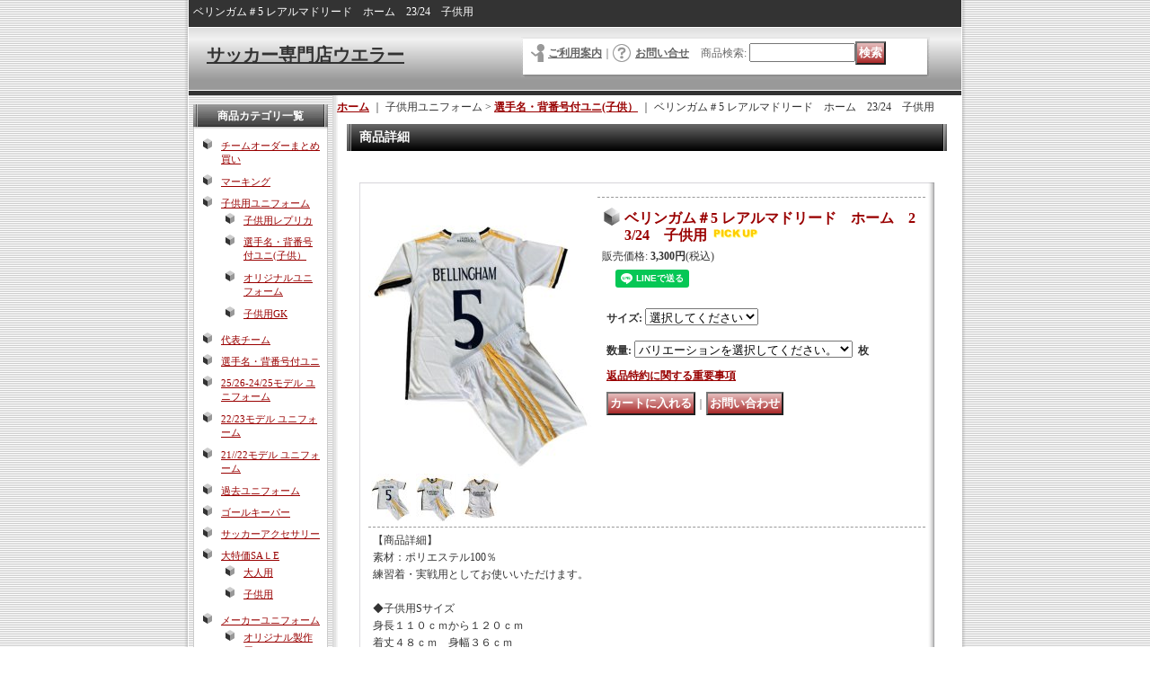

--- FILE ---
content_type: text/html; charset=UTF-8
request_url: https://www.weller.co.jp/product/2612
body_size: 10941
content:
<!DOCTYPE html PUBLIC "-//W3C//DTD XHTML 1.0 Transitional//EN"
 "http://www.w3.org/TR/xhtml1/DTD/xhtml1-transitional.dtd">
<html xmlns:og="http://ogp.me/ns#" xmlns:fb="http://www.facebook.com/2008/fbml">
<head>
  <meta http-equiv="content-language" content="ja" />
  <meta http-equiv="content-type" content="text/html; charset=utf-8" />
  <meta http-equiv="content-style-type" content="text/css" />
  <meta http-equiv="content-script-type" content="text/javascript" />
  <title>ベリンガム＃5 レアルマドリード　ホーム　23/24　子供用 - サッカー専門店ウエラー</title>
  <meta name="keywords" content="サッカー,ユニフォーム,激安,チームオーダー,ジュニア,背番号,子供用,久保建英,三苫薫,遠藤,堂安,海外ユニホーム,なでしこ,ワールドカップ,Jリーグ,ユニホーム,レアルマドリード,バルセロナ,リバプール,アーセナル,セリアA,レアルソシエダ,アトレティコマドリード,ブライトン,ブンデスリーガ,順位,長谷川唯,メッシ,ロナウド,ハーランド,背番号10,日本代表,プレミアリーグ,中村俊輔,中田英寿,日本代表10番,浦和レッズ,マリノス,インテル,エムバペ,ユベントス,ブラジル代表,アルゼンチン代表,クロアチア代表,フランス代表,アジアカップ,ドイツ代表,ユーロ,セルティック,優勝,選手,移籍,移籍金,欧州カップ,チャンピオンズリーグ,ナビスコカップ,オシム,ジダン,ロナウジーニョ,サラー,冨安,南野拓実,伊藤純也,中村,フランスリーグ,スタッドランス,なでしこリーグ,なでしこジャパン,なでしこメンバー,子供ユニホーム,子供サッカー,子供サッカースクール,サッカー場,フットサル,森保ジャパン,小野伸二,サッカーユニホーム,子供用ユニフォーム,サッカー限定,サッカーイベント,スポンサー,アドリアーノ,アーノルド,背番号,ベスト8,優勝,横浜マリノス,浦和レッズ,鹿島アントラーズ,オシム監督,ジーコ監督,ブラジル代表,カカー,ミラン,カルチョ,ダービー,ファンタジスタ,チャンピオンズリーグ,イニエスタ,スペイン代表,ユーロ,イタリア代表,ACL,韓国代表,ソンフンミ,トッテナム,ベイル,モドリッチ,現役引退,フランクフルト,スポーツナビ,サッカーキング,日本人選手,金メダル,日本サッカー,試合ゲーム,ロスタイム,アディショナルタイム,キャプテン,翼
" />
  <meta name="description" content="サッカー専門店ウエラーではサッカーのレプリカユニフォームが980円からの激安販売！剥がれにくいプリント方式で国代表、クラブチーム、大人用から子供用まで幅広く対応！さらにお得なチームオーダー割引がご好評をいただいており、フットサルや文化祭・体育祭でのクラスＴシャツにも割引あり。お客様のご要望を最大限お応えし、より良い物の提供に尽力いたします。
リバプール・アーセナル・ブライトン・レアルマドリード・バルセロナや子供用ACミラン・子供用ユベントス・子供用ユニホームなど取り扱ってます。" />
  <meta property="og:url" content="https://www.weller.co.jp/product/2612" />
  <meta property="og:site_name" content="サッカー専門店ウエラー" />
  <meta property="og:title" content="ベリンガム＃5 レアルマドリード　ホーム　23/24　子供用" />
  <meta property="og:description" content="【商品詳細】素材：ポリエステル100％練習着・実戦用としてお使いいただけます。◆子供用Sサイズ身長１１０ｃｍから１２０ｃｍ着丈４８ｃｍ　身幅３６ｃｍ◆子供用Mサイズ身長１２０ｃｍから１３０ｃｍ着丈５２…" />
  <meta property="og:type" content="product" />
  <meta property="og:image" content="https://www.weller.co.jp/data/weller/product/20231004_124ee4.jpg" />
  <meta name="twitter:card" content="summary_large_image">
  <meta name="thumbnail" content="https://www.weller.co.jp/data/weller/product/20231004_124ee4.jpg" />
  <link rel="alternate" type="application/rss+xml" title="RSS" href="https://www.weller.co.jp/rss/rss.php" />
  <link rel="alternate" media="only screen and (max-width: 640px)" href="https://www.weller.co.jp/phone/product/2612" />
  <link rel="canonical" href="https://www.weller.co.jp/product/2612" />
  <script type="text/javascript" src="https://www.weller.co.jp/res/css176/js/ocnk.js?1401845513"></script>
  <link href="https://www.weller.co.jp/res/css1/style/common.css?1698389114" rel="stylesheet" type="text/css" media="all" />
  <link href="https://www.weller.co.jp/res/css176/style/column2.css?1462843418" rel="stylesheet" type="text/css" media="all" />
  <link href="https://www.weller.co.jp/res/css1/style/jquery.fancybox.css?1317615979" rel="stylesheet" type="text/css" media="all" />
  <link href="https://www.weller.co.jp/res/css176/style/default.css?1401845519" rel="stylesheet" type="text/css" media="all" />
  <script type="text/javascript" src="https://www.weller.co.jp/res/css176/js/public/jquery.js?1320889190"></script>
  <script src="https://www.weller.co.jp/res/css176/js/public/jquery.migrate-v1.js"></script>
  <script src="https://www.weller.co.jp/res/css176/js/public/jquery.migrate-v3.js"></script>
  <script type="text/javascript" src="https://www.weller.co.jp/res/css176/js/underscore.js?v=3"></script>
  <script type="text/javascript">jQuery.noConflict();</script>
  <script type="text/javascript" src="https://www.weller.co.jp/res/css176/js/prototype.js?1401845515"></script>
  <script type="text/javascript" src="https://www.weller.co.jp/res/css176/js/flipsnap.js"></script>
  <script type="text/javascript" src="https://www.weller.co.jp/res/css176/js/jquerypp.custom.js"></script>
  <script type="text/javascript" src="https://www.weller.co.jp/res/css176/js/pack/jquery.swipeList-min.js?1441333883"></script>
  <script type="text/javascript" src="https://www.weller.co.jp/res/css176/js/pack/jquery.collapser-min.js"></script>
  <script type="text/javascript" src="https://www.weller.co.jp/res/css176/js/pack/shared-tool-min.js?1625028311"></script>
  <script src="https://www.weller.co.jp/res/css176/js/pack/ranking-tab-min.js?1625028310"></script>
  <script type="text/javascript" src="https://www.weller.co.jp/res/css176/js/common.js?1401845536"></script>
  <script type="text/javascript" src="https://www.weller.co.jp/res/css176/js/jquery.mousewheel.js"></script>
  <script type="text/javascript" src="https://www.weller.co.jp/res/css176/js/jquery.fancybox.js?v=2"></script>
<meta name="google-site-verification" content="5OjtEulp4ZvwbLPF0BZXt_1ezl_f_sgE7SV9qHaLtpo" />
  <script type="text/javascript">jQuery.noConflict();</script>
</head>
<body onload="init();" class="detail_page_body category49_detail_page_body category130_detail_page_body detail_pickup" id="detail_page_2612" >
<div id="fb-root"></div>
<script>
    (function(d, s, id) {
    var js, fjs = d.getElementsByTagName(s)[0];
    if (d.getElementById(id)) return;
    js = d.createElement(s); js.id = id; js.async = true;js.src = "//connect.facebook.net/ja_JP/sdk.js#xfbml=1&version=v3.1&autoLogAppEvents=1";
        fjs.parentNode.insertBefore(js, fjs);
    }(document, 'script', 'facebook-jssdk'));
</script>
<table width="860" border="0" cellspacing="0" cellpadding="0" id="container" align="center"  >
    <tr>
                                                        <td colspan="2">
                                <div id="copy">
                                    <h1>ベリンガム＃5 レアルマドリード　ホーム　23/24　子供用</h1>                        </div>
            <div id="header">
                                    <div class="shoptext">
                        <h1>
                            <a href="https://www.weller.co.jp/">
                                <span class="text-18">サッカー専門店ウエラー</span>
                            </a>
                        </h1>
                    </div>
                                                                    <form method="get" action="https://www.weller.co.jp/product-list" style="margin: 0; padding: 0;"><div class="subnavi">
                        <span class="subicon01"><a href="https://www.weller.co.jp/help">ご利用案内</a></span><span class="sec_linel">｜</span><span class="subicon02"><a href="https://www.weller.co.jp/contact" class="secure_link">お問い合せ</a></span>
                        <span class="search_label">商品検索<span class="colon">:</span> </span><input type="text" name="keyword" size="10"  class="form" /><span class="bot_b"><input type="submit" name="Submit" value="検索" class="searchinput" /></span>
                    </div></form>
                                            </div>
        </td>
            </tr>
    <tr>
        <td colspan="2" id="bline"></td>
    </tr>
    <tr>
        <td width="160" valign="top" id="lefttd">
                                                                                                                                                                                                                                                                                                                                                                                                                                                                                                                                            <div class="side_box">
                <div class="category_title">
                    <h3>商品カテゴリ一覧</h3>
                </div>
                <div class="category_list">
                    <ul class="has_image_ul">
                                    <li>
                            <span class="mcategory">
                                                                                                <a href="https://www.weller.co.jp/product-list/161">チームオーダーまとめ買い</a>
                                                            </span>
                                </li>
                                    <li>
                            <span class="mcategory">
                                                                                                <a href="https://www.weller.co.jp/product-list/36">マーキング</a>
                                                            </span>
                                </li>
                                    <li>
                            <span class="mcategory">
                                                                                                <a href="#" onclick="OpenCategory('folder2'); return false;">子供用ユニフォーム</a>
                                                            </span>
                                    <ul class="folder2" id="folder2" style="display:block">
                                                                    <li>
                                                                        <a href="https://www.weller.co.jp/product-list/129">子供用レプリカ</a>
                                </li>
                                                                    <li>
                                                                        <a href="https://www.weller.co.jp/product-list/130">選手名・背番号付ユニ(子供）</a>
                                </li>
                                                                    <li>
                                                                        <a href="https://www.weller.co.jp/product-list/138">オリジナルユニフォーム</a>
                                </li>
                                                                    <li>
                                                                        <a href="https://www.weller.co.jp/product-list/128">子供用GK</a>
                                </li>
                                                    </ul>
                                </li>
                                    <li>
                            <span class="mcategory">
                                                                                                <a href="https://www.weller.co.jp/product-list/168">代表チーム</a>
                                                            </span>
                                </li>
                                    <li>
                            <span class="mcategory">
                                                                                                <a href="https://www.weller.co.jp/product-list/89">選手名・背番号付ユニ</a>
                                                            </span>
                                </li>
                                    <li>
                            <span class="mcategory">
                                                                                                <a href="https://www.weller.co.jp/product-list/164">25/26-24/25モデル ユニフォーム</a>
                                                            </span>
                                </li>
                                    <li>
                            <span class="mcategory">
                                                                                                <a href="https://www.weller.co.jp/product-list/165">22/23モデル ユニフォーム</a>
                                                            </span>
                                </li>
                                    <li>
                            <span class="mcategory">
                                                                                                <a href="https://www.weller.co.jp/product-list/166">21//22モデル ユニフォーム</a>
                                                            </span>
                                </li>
                                    <li>
                            <span class="mcategory">
                                                                                                <a href="https://www.weller.co.jp/product-list/167">過去ユニフォーム</a>
                                                            </span>
                                </li>
                                    <li>
                            <span class="mcategory">
                                                                                                <a href="https://www.weller.co.jp/product-list/79">ゴールキーパー</a>
                                                            </span>
                                </li>
                                    <li>
                            <span class="mcategory">
                                                                                                <a href="https://www.weller.co.jp/product-list/149">サッカーアクセサリー</a>
                                                            </span>
                                </li>
                                    <li>
                            <span class="mcategory">
                                                                                                <a href="#" onclick="OpenCategory('folder11'); return false;">大特価SAＬE</a>
                                                            </span>
                                    <ul class="folder11" id="folder11" style="display:block">
                                                                    <li>
                                                                        <a href="https://www.weller.co.jp/product-list/141">大人用</a>
                                </li>
                                                                    <li>
                                                                        <a href="https://www.weller.co.jp/product-list/142">子供用</a>
                                </li>
                                                    </ul>
                                </li>
                                    <li>
                            <span class="mcategory">
                                                                                                <a href="#" onclick="OpenCategory('folder12'); return false;">メーカーユニフォーム</a>
                                                            </span>
                                    <ul class="folder12" id="folder12" style="display:block">
                                                                    <li>
                                                                        <a href="https://www.weller.co.jp/product-list/147">オリジナル製作用ユニ</a>
                                </li>
                                                                    <li>
                                                                        <a href="https://www.weller.co.jp/product-list/153">ジャージ</a>
                                </li>
                                                    </ul>
                                </li>
                                    <li>
                            <span class="mcategory">
                                                                                                <a href="https://www.weller.co.jp/product-list/152">Tシャツ</a>
                                                            </span>
                                </li>
                            </ul>
                </div>
            </div>
                                                                                                                                                                                                                                                                                                                            <div class="side_box" id="left_cart_area">
                    <div class="shopc_title">
                        <h3>ショッピングカート</h3>
                    </div>
                    <div class="shopc_list">
                        <div class="shopc_in_title">カートの中身</div>
                                    <div class="shopc_in"><h2>カートは空です。</h2></div>
            
            
                    </div>
                </div>
                                                                                                                            <div class="side_box" id="login_box_area">
              <div class="member">
                <div class="shopc_title">
                    <h3>ログイン</h3>
                </div>
                <div class="shopc_list">
                    <div class="auto">
                        <div class="shopc_in">
                            <div class="subicon03" id="mregistration"><a href="https://www.weller.co.jp/register" class="secure_link">新規登録はこちら</a></div>
                        </div>
                        <div class="shopc_in">
                            <div class="subicon03" id="mlogin"><a href="https://www.weller.co.jp/member-login" class="secure_link">ログインはこちら</a></div>
                        </div>
                    </div>
                </div>
              </div>
            </div>
                                                                                                                    <div class="side_box">
                <div class="navi">
                    <div class="shop"><a href="https://www.weller.co.jp/info">特定商取引法表示</a></div>
                        <div class="free_menu"><a href="https://www.weller.co.jp/page/15">サイトマップ</a></div>
                        <div class="free_menu"><a href="https://www.weller.co.jp/page/14">作品集</a></div>
                        <div class="free_menu"><a href="https://www.weller.co.jp/page/36">クラスＴシャツ</a></div>
                        <div class="free_menu"><a href="https://www.weller.co.jp/page/3">チームオーダー</a></div>
                        <div class="free_menu"><a href="https://www.weller.co.jp/page/7">子供用チームオーダー </a></div>
                        <div class="free_menu"><a href="https://www.weller.co.jp/page/2">お買い物ガイド</a></div>
                        <div class="free_menu"><a href="https://www.weller.co.jp/page/13">卸販売について</a></div>
                        <div class="free_menu"><a href="https://www.weller.co.jp/page/8">Ｑ＆Ａ </a></div>
                        <div class="free_menu"><a href="https://www.weller.co.jp/page/23">お客様の声</a></div>
                    </div>
            </div>
                                                                                                                                                                                                    　　　　　<a href="https://weller.ocnk.net/home">TOPに戻る</a>
                                                                        <div class="side_box" id="ssl_banner" align="center">
                <img src="https://www.weller.co.jp/res/css176/img/all/ssl.gif" alt="SSL" width="115" height="55" border="0">            </div>
                    </td>
        <td width="700" valign="top" id="pagetd">
                        <table width="700" border="0" cellspacing="0" cellpadding="0" class="pagetd_inner_table">
                <tr>
                    <td>
<div id="pan">
    <a href="https://www.weller.co.jp/">ホーム</a>
    ｜
    子供用ユニフォーム
    &gt;
    <a href="https://www.weller.co.jp/product-list/130">選手名・背番号付ユニ(子供）</a>
    ｜
    <span class="thispage">ベリンガム＃5 レアルマドリード　ホーム　23/24　子供用</span>
</div>


<div id="pagemain">
    <div class="ptitle">商品詳細</div>
  <div class="pmiddle">
    <div class="detail_table_top"></div>
    <div class="detail_table_middle">      <table border="0" cellspacing="0" cellpadding="0" class="detail_item_table">
        <tr>
          <td width="250" valign="top" class="detail_item_photo_td">

<script type="text/javascript">
var mainImgId = '18892';
function imgPopup() {
    jQuery("#thumb_" + mainImgId).find('a').click();
    return false;
}
</script>

            <div class="style1_photo" style="">
                <div class="main_image_gallery photo_line_250" style=" ">
                    <div class="main_image_item" id="main_image_18892" style="display: block;">
                        <a class="main_image_item_box" href="https://www.weller.co.jp/data/weller/product/20231004_124ee4.jpg" rel="main_img_group" id="main_img_href">
                            <img src="https://www.weller.co.jp/data/weller/_/70726f647563742f32303233313030345f3132346565342e6a7067003235300000660066.jpg" name="main_image" class="main_item_photo item_photo" width="250" alt="画像1: ベリンガム＃5 レアルマドリード　ホーム　23/24　子供用" />
                        </a>
                    </div>
                    <div class="main_image_item" id="main_image_18893" style="">
                        <a class="main_image_item_box" href="https://www.weller.co.jp/data/weller/product/20231004_6c9fd2.jpg" rel="main_img_group">
                            <img src="https://www.weller.co.jp/data/weller/_/70726f647563742f32303233313030345f3663396664322e6a7067003235300000660066.jpg" class="main_item_photo item_photo" width="250" alt="画像2: ベリンガム＃5 レアルマドリード　ホーム　23/24　子供用" />
                        </a>
                    </div>
                    <div class="main_image_item" id="main_image_18894" style="">
                        <a class="main_image_item_box" href="https://www.weller.co.jp/data/weller/product/20231004_1c8351.jpg" rel="main_img_group">
                            <img src="https://www.weller.co.jp/data/weller/_/70726f647563742f32303233313030345f3163383335312e6a7067003235300000660066.jpg" class="main_item_photo item_photo" width="250" alt="画像3: ベリンガム＃5 レアルマドリード　ホーム　23/24　子供用" />
                        </a>
                    </div>
                </div>
            </div>
                                                                    
<script type="text/javascript">
function imgChange(id) {
    var $wrapElem = jQuery('.main_image_gallery');
    var $itemElem = $wrapElem.find('#main_image_' + id);
    var $thumbnailElem = jQuery('#thumbnail').find('li');
    var photoOnClassName = 'photo_on';
    $wrapElem.trigger('switchover');
    $wrapElem.find('.main_image_item').hide();
    $wrapElem.find('.main_image_item_box').removeAttr('id');
    $itemElem.find('.main_image_item_box').attr({id: 'main_img_href'});
    $wrapElem.find('.main_item_photo').removeAttr('name');
    $itemElem.find('.main_item_photo').attr({name: 'main_image'});
    $itemElem.show();
    $thumbnailElem.each(function (i, elem) {
        var $liElem = jQuery(elem);
        var liID = $liElem.attr('id');
        if(liID == 'thumb_'+id){
            $liElem.addClass(photoOnClassName);
            mainImgId = id;
        } else {
            $liElem.removeClass(photoOnClassName);
        }
    });
}

jQuery(function () {
    if (jQuery.fn.swipeList) {
        jQuery('.main_image_gallery').swipeList({
            itemSelector : '.main_image_item',
            imageWrapSelector: '.main_image_item_box',
            async: 'on',
            useOnlyLoading: true,
            loadingSlideClassName: 'loading_image',
            onlyLoadingTrigger: 'switchover'
        });
    } else {
        console.log('* Note: Undefined "swipeList" of jQuery in this product detail page. Maybe existing jQuery is overwritten width other jQuery.');
    }
});
</script>

                    <div id="thumbnail" class="th50">
                        <ul>
                            <li id="thumb_18892" class="photo_on" style="height: 53px;">
                                <a id="main_group_0" rel="main_group" target="_blank" href="https://www.weller.co.jp/data/weller/product/20231004_124ee4.jpg" onmouseover="imgChange(18892)">
                                    <img src="https://www.weller.co.jp/data/weller/_/70726f647563742f32303233313030345f3132346565342e6a70670034340000660066.jpg" width="44" height="53" alt="画像1: ベリンガム＃5 レアルマドリード　ホーム　23/24　子供用 (1)" border="0" />
                                </a>
                            </li>
                            <li id="thumb_18893" style="height: 53px;">
                                <a id="main_group_1" rel="main_group" target="_blank" href="https://www.weller.co.jp/data/weller/product/20231004_6c9fd2.jpg" onmouseover="imgChange(18893)">
                                    <img src="https://www.weller.co.jp/data/weller/_/70726f647563742f32303233313030345f3663396664322e6a70670034340000660066.jpg" width="44" height="53" alt="画像2: ベリンガム＃5 レアルマドリード　ホーム　23/24　子供用 (2)" border="0" />
                                </a>
                            </li>
                            <li id="thumb_18894" style="height: 53px;">
                                <a id="main_group_2" rel="main_group" target="_blank" href="https://www.weller.co.jp/data/weller/product/20231004_1c8351.jpg" onmouseover="imgChange(18894)">
                                    <img src="https://www.weller.co.jp/data/weller/_/70726f647563742f32303233313030345f3163383335312e6a70670034340000660066.jpg" width="44" height="51" alt="画像3: ベリンガム＃5 レアルマドリード　ホーム　23/24　子供用 (3)" border="0" />
                                </a>
                            </li>
                                                                                                            </ul>
                        <div class="clear-both"><img src="https://www.weller.co.jp/res/css176/img/all/clear.gif" width="1" height="1" /></div>
                    </div>
            
          </td>
                    <td valign="top">
            <div class="detail_item_text detail_cart_box">                            <h2 id="product_name">
  <span class="item_name">
    ベリンガム＃5 レアルマドリード　ホーム　23/24　子供用<span class="model_number" id="m_number"></span> <img src="https://www.weller.co.jp/res/css176/img/pickup.gif" width="60" height="15" border="0" class="icon_pickup">  </span>
</h2>
<div class="priceb">
    <span class="text-normal" id="price_label">販売価格<span class="colon">:</span></span>
    <span id="pricech">3,300円</span><span class="text-normal tax_label">(税込)</span>    </div>
<div class="item_bot_box2" id="social_bm">
<ul>
    <li class="facebook_detail"><div class="fb-like" data-href="https://www.weller.co.jp/product/2612" data-action="like" data-layout="button_count" data-size="small" data-share="true"></div></li>  <li class="line_detail"><script src="https://www.line-website.com/social-plugins/js/thirdparty/loader.min.js" async="async" defer="defer"></script><div class="line-it-button" style="display: none;" data-lang="ja" data-type="share-a"  data-ver="3" data-url="https://www.weller.co.jp/product/2612" data-color="default" data-size="small"></div></li></ul>
<div class="clear-both"><img src="https://www.weller.co.jp/res/css176/img/all/clear.gif" width="1" height="1" /></div>
</div>
<form name="productadd" id="productadd" method="post" style="margin: 0; padding: 0;">
    <input type="hidden" name="cart_add_2612" value="t">
    <input type="hidden" name="cart_operation_page" value="product">
                <div class="variation_box item_bot_box2">
        <div class="text-11">
                        </div>
                                        <div id="variation_2490_item" class="variation_item">
                      <span class="text-bold">サイズ<span class="colon">:</span> </span><select id="cart_addvariant_2612_2490" name="cart_addvariant_2612_2490">
	<option value="">選択してください</option>
	<option value="8661">S</option>
	<option value="8662">M</option>
	<option value="8663">L</option>
	<option value="8664">XL</option>
	<option value="8665">XXL</option>
</select>
                      <span id="cart_addvariant_2612_2490_status" class="text-11" style="display: none;"></span>
                  </div>
                    </div>
            <div class="quantity_box item_bot_box2">
                <div id="quantity_item">
                      <span class="text-bold">数量<span class="colon">:</span> </span><span id="purchase_qty"><select id="cart_addquantity_2612" name="cart_addquantity_2612">
	<option value="">バリエーションを選択してください。</option>
</select></span>
          <span class="text-bold">&nbsp;枚</span>                      <span id="cart_addquantity_2612_status" class="text-11" style="display: none;"></span>
                  </div>
    </div>
<div id="detail_return" class="item_bot_box2"><a onclick="win_open('https://www.weller.co.jp/return-policy', 'detailreturn', 720, 500); return false;" target="_blank" href="https://www.weller.co.jp/return-policy">返品特約に関する重要事項</a></div>
<div class="item_bot_box">
  <div class="bot_b">
    <input id="submit_cart_input_btn" name="cart_add_btn" type="submit" value="カートに入れる" class="cartaddinput" /><span id="cart_input_line1" class="sec_linel">｜</span><input name="button" type="button" value="お問い合わせ" onclick="go_contact('https://www.weller.co.jp', '2612');" class="inquiryinput" />    <div class="clear-both"><img src="https://www.weller.co.jp/res/css176/img/all/spacer.gif" height="1" /></div>
  </div>
</div>
</form>
                                        </div>          </td>
                  </tr>
      </table>
                  <table width="100%" border="0" cellspacing="0" cellpadding="0" class="detail_item_table">
        <tr>
          <td>
                                    <div class="detail_item_text detail_desc_box">
  <div>【商品詳細】<br />
素材：ポリエステル100％<br />
練習着・実戦用としてお使いいただけます。<br />
<br />
◆子供用Sサイズ<br />
身長１１０ｃｍから１２０ｃｍ<br />
着丈４８ｃｍ　身幅３６ｃｍ<br />
<br />
◆子供用Mサイズ<br />
身長１２０ｃｍから１３０ｃｍ<br />
着丈５２ｃｍ　身幅４１ｃｍ<br />
<br />
◆子供用Lサイズ<br />
身長１３０ｃｍから１４０ｃｍ<br />
着丈５８ｃｍ　身幅４５ｃｍ<br />
<br />
◆子供用XLサイズ<br />
身長１４０ｃｍから１５０ｃｍ<br />
着丈６２ｃｍ　身幅４７ｃｍ<br />
<br />
◆子供用XXLサイズ<br />
身長１５０ｃｍから１６０ｃｍ<br />
着丈６８ｃｍ　身幅５２ｃｍ<br />
※身長110cmから160cmまで対応！<br />
<br />
サイズ表の数値は当店で計測したものです。<br />
商品には個体差がございますので目安としてご利用ください。<br />

</div>
</div>

                      </td>
        </tr>
      </table>
                    </div>
        <div class="detail_table_bottom"></div>
    </div>
    <div class="pbottom"></div>
<script type="text/javascript">
//<![CDATA[
var noImage = "写真が見つかりません";
var close ="閉じる";
var mainGroupSelector = 'a[rel="main_group"]';

function createPopupImageTitle(titleText, closeText) {
    var titleHtml = '';
    var $tmpElem;
    if (titleText) {
        $tmpElem = jQuery('<div>').text(titleText);
        titleHtml = '<div class="popup_image_title"><span class="inner_popup_image_title">' + $tmpElem.html() + '</span></div>';
    }
    return titleHtml + '<a href="javascript:void(0);" onclick="jQuery.fancybox.close();" >' + closeText + '</a>';
}
function setImageModalWindow(selector) {
    jQuery(selector).fancybox({
        'autoScale'     : true,
        'padding'       : '30',
        'transitionIn'  : 'fade',
        'transitionOut' : 'fade',
        'onStart'       : function() {
            undisplayFlash();
        },
        'onClosed'      : function() {
            displayFlash();
        },
        'titlePosition' : 'inside',
        'titleFormat'   : function(title, currentArray, currentIndex, currentOpts) {
            return createPopupImageTitle(title, close);
        }
    });
}
jQuery(document).ready(function() {
    var hasProductPhotoHref = false;
    setImageModalWindow(mainGroupSelector);
    if (!hasProductPhotoHref) {
        jQuery('.main_image_gallery').find('.main_image_item_box').click(imgPopup);
    }
    setImageModalWindow('a[rel="other_group"]');
    setImageModalWindow('.popup_image');
});

function undisplayFlash() {
    jQuery('.flashdisplay').css('display', 'none');
}
function displayFlash() {
    jQuery('.flashdisplay').css('display', '');
}

//]]>
</script>




</div>

                    </td>
                </tr>
            </table>
            
        </td>
    </tr>
<script type="text/javascript">
var xmlUrl = "https://www.weller.co.jp/xml.php";
var OK_icon_src = 'https://www.weller.co.jp/res/css176/img/all/check.gif';
var NG_icon_src = 'https://www.weller.co.jp/res/css176/img/all/error.gif';
var SEARCH_icon_src = 'https://www.weller.co.jp/res/css176/img/all/indicator_line.gif';
var LBL_REQUIRED = '!';
var MSG_INPUT = '入力してください。';
var MSG_INPUT2 = '正しく入力してください。';
var MSG_CARD_SYSERROR = 'ただいまクレジット決済をご利用いただけません。お手数ですがショップへお問い合わせください。';
var MSG_SELECT = '選択してください。';
var MSG_NOPOST = '該当の郵便番号は見つかりませんでした。';
var MSG_BANCHI = '番地を入力してください。';
var MSG_NUMERIC1 = '半角数字で正しく入力してください。';
var MSG_NUMERIC2 = '8～20文字の半角英数字記号 !#$%&()*+,-./:;<=>?@[]^_`{|}~ で入力してください。';
var MSG_NUMERIC5 = '半角数字、記号（「.」「+」「-」「(」「)」）とスペースで正しく入力してください。';
var MSG_NUMERIC6 = '半角数字で正しく入力してください。(ハイフン可)';
var MSG_MAX_LENGTH = '%s文字以内で入力してください。';
var MSG_ADDRESS = {
    'japan1': '(市区町村郡)', 'japan2': '(町名・番地)', 'japan3': '(マンション・ビル名・部屋番号)',
    'oversea1': '(Street address)', 'oversea2': '(Apt./Bldg. No.)', 'oversea3': '(City, State/Province)'
};
var MSG_NOMATCH = '一致しません。';
var MSG_CONFIRM = 'ご確認の上、チェックを入れてください。';
var MSG_OVERLAP = '既にこのメールアドレスでは登録されています。';
var MSG_PREF = '国と都道府県の組み合わせが正しくありません。';
var MSG_KATAKANA = '全角カタカナで入力してください。';
var MSG_UNLOAD = '入力したデータは保存されていません。';
var MSG_BIRTHDAY = '日付を正しく選択してください。';
var ERROR_COMMON = 'ご入力内容に不備がございます。下記項目をご確認ください。';
var ERROR_CLASS = 'form_error';
var CURPLACE = 'product';
var OK_icon = '<img src="' + OK_icon_src + '" width="13" height="13" alt="" class="td_color1" style="border: none; padding: 0px; margin: 0px 3px 0px;" />';
var NG_icon = '<img src="' + NG_icon_src + '" width="13" height="13" alt="" class="td_color1" style="border: none; padding: 0px; margin: 0px 3px 0px;" />';
var loadingDisplay = '<img src="' + SEARCH_icon_src + '" width="13" height="13" class="td_color1" style="border: none; padding: 0px; margin: 0px 3px 0px;" />';
var errorStatusPrefix = '';
var errorStatusSuffix = '';
var messageBr = '<br />';
var browserType = null;
var errorMsg = '';
globalObj.language = 'Japanese';
globalObj.home = 'https://www.weller.co.jp';
globalObj.b = 'https://www.weller.co.jp';
globalObj.subCategorySelectDefaultLabel = '全商品';
globalObj.productCategoryNames = {"161":{"id":"161","name":"\u30c1\u30fc\u30e0\u30aa\u30fc\u30c0\u30fc\u307e\u3068\u3081\u8cb7\u3044","photo":null,"photo_url":null,"photo_width":30,"photo_height":30,"display_photo_in_header_nav":"t","display_photo_in_side_nav":"t","display_photo_in_product_list":"t","order":0},"36":{"id":"36","name":"\u30de\u30fc\u30ad\u30f3\u30b0","photo":null,"photo_url":null,"photo_width":30,"photo_height":30,"display_photo_in_header_nav":"t","display_photo_in_side_nav":"t","display_photo_in_product_list":"t","order":1},"49":{"id":"49","name":"\u5b50\u4f9b\u7528\u30e6\u30cb\u30d5\u30a9\u30fc\u30e0","photo":null,"photo_url":null,"photo_width":30,"photo_height":30,"display_photo_in_header_nav":"t","display_photo_in_side_nav":"t","display_photo_in_product_list":"t","order":2,"sub":{"129":{"id":"129","name":"\u5b50\u4f9b\u7528\u30ec\u30d7\u30ea\u30ab","photo":null,"photo_url":null,"photo_width":30,"photo_height":30,"display_photo_in_header_nav":"t","display_photo_in_side_nav":"t","display_photo_in_product_list":"t","order":0},"130":{"id":"130","name":"\u9078\u624b\u540d\u30fb\u80cc\u756a\u53f7\u4ed8\u30e6\u30cb(\u5b50\u4f9b\uff09","photo":null,"photo_url":null,"photo_width":30,"photo_height":30,"display_photo_in_header_nav":"t","display_photo_in_side_nav":"t","display_photo_in_product_list":"t","order":1},"138":{"id":"138","name":"\u30aa\u30ea\u30b8\u30ca\u30eb\u30e6\u30cb\u30d5\u30a9\u30fc\u30e0","photo":null,"photo_url":null,"photo_width":30,"photo_height":30,"display_photo_in_header_nav":"t","display_photo_in_side_nav":"t","display_photo_in_product_list":"t","order":2},"128":{"id":"128","name":"\u5b50\u4f9b\u7528GK","photo":null,"photo_url":null,"photo_width":30,"photo_height":30,"display_photo_in_header_nav":"t","display_photo_in_side_nav":"t","display_photo_in_product_list":"t","order":3}}},"168":{"id":"168","name":"\u4ee3\u8868\u30c1\u30fc\u30e0","photo":null,"photo_url":null,"photo_width":30,"photo_height":30,"display_photo_in_header_nav":"f","display_photo_in_side_nav":"f","display_photo_in_product_list":"f","order":3},"89":{"id":"89","name":"\u9078\u624b\u540d\u30fb\u80cc\u756a\u53f7\u4ed8\u30e6\u30cb","photo":null,"photo_url":null,"photo_width":30,"photo_height":30,"display_photo_in_header_nav":"t","display_photo_in_side_nav":"t","display_photo_in_product_list":"t","order":4},"164":{"id":"164","name":"25\/26-24\/25\u30e2\u30c7\u30eb \u30e6\u30cb\u30d5\u30a9\u30fc\u30e0","photo":null,"photo_url":null,"photo_width":30,"photo_height":30,"display_photo_in_header_nav":"t","display_photo_in_side_nav":"t","display_photo_in_product_list":"t","order":5},"165":{"id":"165","name":"22\/23\u30e2\u30c7\u30eb \u30e6\u30cb\u30d5\u30a9\u30fc\u30e0","photo":null,"photo_url":null,"photo_width":30,"photo_height":30,"display_photo_in_header_nav":"t","display_photo_in_side_nav":"t","display_photo_in_product_list":"t","order":6},"166":{"id":"166","name":"21\/\/22\u30e2\u30c7\u30eb \u30e6\u30cb\u30d5\u30a9\u30fc\u30e0","photo":null,"photo_url":null,"photo_width":30,"photo_height":30,"display_photo_in_header_nav":"t","display_photo_in_side_nav":"t","display_photo_in_product_list":"t","order":7},"167":{"id":"167","name":"\u904e\u53bb\u30e6\u30cb\u30d5\u30a9\u30fc\u30e0","photo":null,"photo_url":null,"photo_width":30,"photo_height":30,"display_photo_in_header_nav":"t","display_photo_in_side_nav":"t","display_photo_in_product_list":"t","order":8},"79":{"id":"79","name":"\u30b4\u30fc\u30eb\u30ad\u30fc\u30d1\u30fc","photo":null,"photo_url":null,"photo_width":30,"photo_height":30,"display_photo_in_header_nav":"t","display_photo_in_side_nav":"t","display_photo_in_product_list":"t","order":9},"149":{"id":"149","name":"\u30b5\u30c3\u30ab\u30fc\u30a2\u30af\u30bb\u30b5\u30ea\u30fc","photo":null,"photo_url":null,"photo_width":30,"photo_height":30,"display_photo_in_header_nav":"t","display_photo_in_side_nav":"t","display_photo_in_product_list":"t","order":10},"112":{"id":"112","name":"\u5927\u7279\u4fa1SA\uff2cE","photo":null,"photo_url":null,"photo_width":30,"photo_height":30,"display_photo_in_header_nav":"t","display_photo_in_side_nav":"t","display_photo_in_product_list":"t","order":11,"sub":{"141":{"id":"141","name":"\u5927\u4eba\u7528","photo":null,"photo_url":null,"photo_width":30,"photo_height":30,"display_photo_in_header_nav":"t","display_photo_in_side_nav":"t","display_photo_in_product_list":"t","order":0},"142":{"id":"142","name":"\u5b50\u4f9b\u7528","photo":null,"photo_url":null,"photo_width":30,"photo_height":30,"display_photo_in_header_nav":"t","display_photo_in_side_nav":"t","display_photo_in_product_list":"t","order":1}}},"92":{"id":"92","name":"\u30e1\u30fc\u30ab\u30fc\u30e6\u30cb\u30d5\u30a9\u30fc\u30e0","photo":null,"photo_url":null,"photo_width":30,"photo_height":30,"display_photo_in_header_nav":"t","display_photo_in_side_nav":"t","display_photo_in_product_list":"t","order":12,"sub":{"147":{"id":"147","name":"\u30aa\u30ea\u30b8\u30ca\u30eb\u88fd\u4f5c\u7528\u30e6\u30cb","photo":null,"photo_url":null,"photo_width":30,"photo_height":30,"display_photo_in_header_nav":"t","display_photo_in_side_nav":"t","display_photo_in_product_list":"t","order":0},"153":{"id":"153","name":"\u30b8\u30e3\u30fc\u30b8","photo":null,"photo_url":null,"photo_width":30,"photo_height":30,"display_photo_in_header_nav":"t","display_photo_in_side_nav":"t","display_photo_in_product_list":"t","order":1}}},"152":{"id":"152","name":"T\u30b7\u30e3\u30c4","photo":null,"photo_url":null,"photo_width":30,"photo_height":30,"display_photo_in_header_nav":"t","display_photo_in_side_nav":"t","display_photo_in_product_list":"t","order":13}};
globalObj.calendarLastUpdate = '0';
globalObj.closeBtnHtml = '<a class="close_btn_box" href="javascript:void(0);"><span class="close_btn"></span></a>';

function init() {
    if (errorMsg) {
        mailmaga_msg(errorMsg);
    }
}

</script>
<script type="text/javascript" src="https://www.weller.co.jp/res/css176/js/form-check.js?16121901"></script>
<script type="text/javascript" src="https://www.weller.co.jp/res/css176/js/public/form-check-common.js?1692671229"></script>
<script type="text/template" id="overlay_template">
<div class="overlay_area">
    <div class="overlay_front">
        <table border="0" cellspacing="0" cellpadding="0" id="container">
            <tbody class="overlay_fence">
                <tr class="overlay_fence">
                    <td id="pagetd" class="overlay_fence">
                        <div class="pmiddle overlay_fence">
                            <div class="detail_table_middle overlay_fence">
                                <table border="0" cellpadding="0" cellspacing="0" class="detail_item_table overlay_fence">
                                    <tr class="overlay_fence">
                                        <td valign="middle" height="25" class="overlay_fence">
                                            <div class="detail_item_text overlay_fence">
                                                <div class="item_bot_box2 overlay_fence">
                                                    <div class="inner_overlay_front td_color2">
                                                        <div class="modal_skin style1_text clearfix">
                                                            <%= inner_skin %>
                                                        </div>
                                                        <%= close_btn %>
                                                    </div>
                                                </div>
                                            </div>
                                        </td>
                                    </tr>
                                </table>
                            </div>
                        </div>
                    </td>
                </tr>
            </tbody>
        </table>
    </div>
</div>
</script>
<script type="text/template" id="alert_template">
<div class="alert_form">
    <div class="alert_message">
        <%= message %>
    </div>
    <div class="overlay_alert_close">
        <div class="bot_b">
            <input type="button" class="yesinput close_link" value="はい" />
        </div>
    </div>
    <div class="overlay_close">
        <a href="javascript:void(0);" class="close_link">閉じる</a>
    </div>
</div>
</script>
<script type="text/javascript">
//<!--
var pConf = {};
pConf.phone = false;
pConf.lang = 'ja';
pConf.customFlag = false;
pConf.variationFlag = true;
pConf.variProductFlag = false;
pConf.specialQuantityError = false;
pConf.editForm = false;
pConf.isDefaultAllVariationSelected = false;
pConf.formError = false;
pConf.productId = '2612';
pConf.qtyName = 'cart_addquantity_2612';
pConf.bottomForm = false;
pConf.check = true; 
pConf.maxQuantity = 99;
pConf.maxQtyErrorMsg = '%s個までしか購入いただけません。';
pConf.frontCurrency = '';
pConf.backCurrency = '円';
pConf.generalDisplay = false;
pConf.decimals = 0;
pConf.price = 3300;
pConf.genPrice = null;
pConf.taxRate = 0;
pConf.taxLabel = '';
pConf.taxFraction = 1;
pConf.maxCharMsg = '最大%s文字'; 
pConf.remainingCharMsg = '残り%s文字'; 
pConf.variationFormType = 'select'; 
pConf.useStocklist = false; 
pConf.useMatrixStocklist = false; 
pConf.error = [];
pConf.maxErrorMsg = '%s文字以内で入力してください。';
// variation
pConf.qtySelect = 'バリエーションを選択してください。'; 
pConf.quantityText = false;
pConf.showVariation = true;
pConf.priceMin = 3300;
pConf.priceMax = 3300;
pConf.genPriceMin = null;
pConf.genPriceMax = null;
pConf.genPriceDisplay = false;
pConf.listPriceMinMax = '';
pConf.rangeMark = '～';
pConf.rangeAbove = '～';
pConf.variationErrorMsg = '商品のバリエーションを選択してください。';
pConf.variationStockErrorMsg = '選択されたバリエーションの在庫はありません。';
pConf.variationLimitErrorMsg = null;
pConf.sameProductVariationTotal = null;
pConf.soldOut = 'SOLD OUT!';
pConf.onlyMember = null;
pConf.useSingleVariationAutoSelection = false;
// variation array
pConf.variation = [];
pConf.variation[0] = 2490;
pConf.zaikoArray = [];
pConf.priceArray = [];
pConf.genPriceArray = [];
pConf.listPriceArray = [];
pConf.modelNumberArray = [];
pConf.zaikoArray[1] = [];
pConf.priceArray[1] = [];
pConf.genPriceArray[1] = [];
pConf.listPriceArray[1] = [];
pConf.modelNumberArray[1] = [];
pConf.zaikoArray[1][8661] = 0;
pConf.zaikoArray[1][8662] = 0;
pConf.zaikoArray[1][8663] = 0;
pConf.zaikoArray[1][8664] = 0;
pConf.zaikoArray[1][8665] = 1;
pConf.priceArray[1][8661] = 3300;
pConf.listPriceArray[1][8661] = '';
pConf.modelNumberArray[1][8661] = '';
pConf.priceArray[1][8662] = 3300;
pConf.listPriceArray[1][8662] = '';
pConf.modelNumberArray[1][8662] = '';
pConf.priceArray[1][8663] = 3300;
pConf.listPriceArray[1][8663] = '';
pConf.modelNumberArray[1][8663] = '';
pConf.priceArray[1][8664] = 3300;
pConf.listPriceArray[1][8664] = '';
pConf.modelNumberArray[1][8664] = '';
pConf.priceArray[1][8665] = 3300;
pConf.listPriceArray[1][8665] = '';
pConf.modelNumberArray[1][8665] = '';
pConf.errorBox = function () {return jQuery('.form_error .form_error_block').length};

pConf.variationImageTrigger = 'mouseover';
// init
globalObj.setAutoFitTextareaHeight('largesize');
//-->
</script>
<script src="https://www.weller.co.jp/res/dist/product-form.js?v=2"></script>
<script>
pObj.init();
</script>

    <tr>
        <td colspan="2" id="footer">
                        サッカーユニフォーム 通販/激安/レプリカ/キッズ/ジュニア/クラスＴシャツ/チームオーダー ユニフォーム/バルセロナ/レアルマドリードCopyright (C) 2009 weller. All Rights Reserved.            <script type="text/javascript">
/* <![CDATA[ */
var google_conversion_id = 1034579285;
var google_custom_params = window.google_tag_params;
var google_remarketing_only = true;
/* ]]> */
</script>
<script type="text/javascript" src="//www.googleadservices.com/pagead/conversion.js">
</script>
<noscript>
<div style="display:inline;">
<img height="1" width="1" style="border-style:none;" alt="" src="//googleads.g.doubleclick.net/pagead/viewthroughconversion/1034579285/?value=0&amp;guid=ON&amp;script=0"/>
</div>
</noscript>

        </td>
    </tr></table>
</body>
</html>


--- FILE ---
content_type: text/css
request_url: https://www.weller.co.jp/res/css176/style/default.css?1401845519
body_size: 6847
content:
/* CSS Document */

/********************************************************************/
/* 大外 */
#container {
	width: 860px;
	background-color: #FFFFFF;
	border-right: 1px solid #FFFFFF;
	border-left: 1px solid #FFFFFF;
	font-size: 12px;
}

/********************************************************************/
/* ヘッダー */
#header {
	width: auto;
	background-color: #999999;
	background-image: url(img/header_bg.gif);
	background-repeat: repeat-x;
	border-bottom: 1px solid #FFFFFF;
	height: 49px;
	margin: 0px;
	padding: 10px;
}

/* ヘッダー下ライン */
#bline {
	width: 860px;
	height: 5px;
	background-color: #333333;
	margin: 0px;
	padding: 0px;
}

/********************************************************************/
/* キャッチコピー */
#copy {
	width: auto;
	height: 20px;
	background-color: #333333;
	border-bottom: 1px solid #FFFFFF;
	margin: 0px;
	padding: 5px;
	font-size: 10px;
	color: #FFFFFF;
}

/* リンク色 */
#copy A:link {	
    font-size: 10px;
	color: #FFFFFF;
}

#copy A:active {
    font-size: 10px;
	color: #FFFFFF;
}

#copy A:visited {
	font-size: 10px;
	color: #FFFFFF;
}

#copy A:hover {
	font-size: 10px;
	color: #FFFFFF;
} 

/********************************************************************/
/* ショップロゴ画像の場合使用 */
.shoplogo {
	width: 360px;
	margin: 10px 0px 0px;
	float: left;
}

/* ショップロゴテキストの場合使用 */
.shoptext {
	width: 350px;
	margin: 10px 0px 0px 10px;
	font-weight: bold;
	float: left;
}

/* リンク色 */
.shoptext A:link {
    color: #333333;
}

.shoptext A:active {
    color: #333333;
}

.shoptext A:visited {
    color: #333333;
}

.shoptext A:hover {
    color: #666666;
}

/********************************************************************/
/* サブナビゲーション */
.subnavi {
	width: 435px;
	height: 35px;
	background-image: url(img/subnavi_bg.gif);
	padding: 5px 10px 5px 10px;
	float: left;
	color: #666666;
}

/* リンク色 */
.subnavi A:link {
    color: #666666;
}

.subnavi A:active {
    color: #666666;
}

.subnavi A:visited {
    color: #666666;
}

.subnavi A:hover {
    color: #999999;
}

/* ご利用案内アイコン　
※アイコンサイズ横15px×縦15px
※アイコン系はalignでなく左マージンで右にあわせる */
.subicon01 {
	height: 25px;
	background-image: url(img/icon01.gif);
	background-repeat: no-repeat;
	background-position: left center;
	padding: 5px 0px 5px 20px;
}

/* お問い合わせアイコン　
※アイコンサイズ横15px×縦15px */
.subicon02 {
	height: 25px;
	background-image: url(img/icon02.gif);
	background-repeat: no-repeat;
	background-position: left center;
	padding: 5px 10px 5px 25px;
}

/* その他順行系アイコン　
※アイコンサイズ横15px×縦15px */
.subicon03 {
	height: 15px;
	background-image: url(img/icon03.gif);
	background-repeat: no-repeat;
	background-position: left center;
	padding-left: 15px;
}

/* 画面を閉じるアイコン　
※アイコンサイズ横15px×縦15px */
.subicon04 {
	height: 15px;
	background-image: url(img/icon_winclose.gif);
	background-repeat: no-repeat;
	background-position: left center;
	padding-left: 15px;
}

/********************************************************************/
/* 横幅ボックス */

/* 左、右用枠160 */
.side_box {
	width: 150px;
	margin: 0px 5px 10px 5px;
	padding: 0px;
}

#righttd .side_box {
    width: 160px;
	margin: 0px 0px 10px 0px;
}

/* 中央用枠160 */
.center_box {
	width: 500px;
	margin: 0px 0px 20px;
	padding: 0px;
}

/********************************************************************/
/* 左領域 */

/* カテゴリ一覧 */

/* カテゴリ一覧タイトル　
※背景画像横160px、縦は設定、空白は高さ指定 */
.category_title {
	width: auto;
	height: 25px;
	background-image: url(img/menu_bg01.gif);
	margin: 0px;
	padding: 5px 0px 0px;
	text-align: center;
}

/* カテゴリ一覧部分 */
.category_list {
	width: auto;
	background-color: #FFFFFF;
	border-left: 1px solid #CCCCCC;
	border-right: 1px solid #CCCCCC;
	border-bottom: 1px solid #CCCCCC;
	margin: 0px;
	padding: 5px;
	font-weight: bold;
	color: #333333;
}

/* リンク色 */
.category_list A:link {
    font-size: 11px;
	font-weight: normal;
}

.category_list A:active {
    font-size: 11px;
	font-weight: normal;
}

.category_list A:visited {
    font-size: 11px;
	font-weight: normal;
}

.category_list A:hover {
    font-size: 11px;
	font-weight: normal;
}

/*　親カテゴリの色※特集も共通 */
.mcategory A:link {
	font-weight: normal;
}

.mcategory A:active {
	font-weight: normal;
}

.mcategory A:visited {
	font-weight: normal;
}

.mcategory A:hover {
	font-weight: normal;
}

/********************************************************************/
/* 特集 */

/* タイトル　
※背景画像横160px、縦は設定、空白は高さ指定 */
.pickup_category_title {
	width: auto;
	height: 25px;
	background-image: url(img/menu_bg01.gif);
	margin: 0px;
	padding: 5px 0px 0px;
	text-align: center;
}

/* 内容 */
.pickup_category_list {
	width: auto;
	background-color: #FFFFFF;
	border-left: 1px solid #CCCCCC;
	border-right: 1px solid #CCCCCC;
	border-bottom: 1px solid #CCCCCC;
	margin: 0px;
	padding: 5px;
	font-weight: bold;
	color: #333333;
}

/* リンク色 */
.pickup_category_list A:link {
    font-size: 11px;
	font-weight: normal;
}

.pickup_category_list A:active {
    font-size: 11px;
	font-weight: normal;
}

.pickup_category_list A:visited {
    font-size: 11px;
	font-weight: normal;
}

.pickup_category_list A:hover {
    font-size: 11px;
	font-weight: normal;
}

/********************************************************************/
/* ナビゲーション　
※背景画像横160px、縦は設定、空白は高さ指定 */
.navi {
	width: auto;
	margin: 0px;
	padding: 0px;
}

/********************************************************************/
/* 
↓このテンプレートはナビゲーション部分の画像をマウスオーバーで変更
させています。
変更させない場合は、下記.navi A:link～A:hover設定をcolorのみにし
各コメントショップ通信～ビッダーズオークションを
左記のように記載して下さい /* ショップ通信 */
/********************************************************************/

/* ナビゲーション */
.navi A:link {
	color: #FFFFFF;
    width: auto;
	height: 23px;
	margin: 0px 0px 2px;
	padding: 7px 0px 0px 24px;
	background-image: url(img/menu_bg02.gif);
	display: block;
	text-decoration: none;
}

.navi A:active {
	color: #FFFFFF;
    width: auto;
	height: 23px;
	margin: 0px 0px 2px;
	padding: 7px 0px 0px 24px;
	background-image: url(img/menu_bg02.gif);
	display: block;
	text-decoration: none;
}

.navi A:visited {
	color: #FFFFFF;
    width: auto;
	height: 23px;
	margin: 0px 0px 2px;
	padding: 7px 0px 0px 24px;
	background-image: url(img/menu_bg02.gif);
	display: block;
	text-decoration: none;
}

.navi A:hover {
	color: #FFFFFF;
    width: auto;
	height: 22px;
	margin: 0px 0px 2px;
	padding: 8px 0px 0px 25px;
	background-image: url(img/menu_bg04.gif);
	display: block;
	text-decoration: none;
}

/********************************************************************/
/* yahoo */
.yahoo A:link {
	color: #FFFFFF;
    width: auto;
	height: 22px;
	margin: 0px 0px 2px;
	padding: 8px 0px 0px 25px;
	background-image: url(img/menu_bg05.gif);
	display: block;
	text-decoration: none;
}

.yahoo A:active {
	color: #FFFFFF;
    width: auto;
	height: 22px;
	margin: 0px 0px 2px;
	padding: 8px 0px 0px 25px;
	background-image: url(img/menu_bg05.gif);
	display: block;
	text-decoration: none;
}

.yahoo A:visited {
	color: #FFFFFF;
    width: auto;
	height: 22px;
	margin: 0px 0px 2px;
	padding: 8px 0px 0px 25px;
	background-image: url(img/menu_bg05.gif);
	display: block;
	text-decoration: none;
}

.yahoo A:hover {
	color: #FFFFFF;
    width: auto;
	height: 22px;
	margin: 0px 0px 2px;
	padding: 8px 0px 0px 25px;
	background-image: url(img/menu_bg06.gif);
	display: block;
	text-decoration: none;
}

/* 楽天 */
.rakuten A:link {
	color: #FFFFFF;
    width: auto;
	height: 22px;
	margin: 0px 0px 2px;
	padding: 8px 0px 0px 25px;
	background-image: url(img/menu_bg07.gif);
	display: block;
	text-decoration: none;
}

.rakuten A:active {
	color: #FFFFFF;
    width: auto;
	height: 22px;
	margin: 0px 0px 2px;
	padding: 8px 0px 0px 25px;
	background-image: url(img/menu_bg07.gif);
	display: block;
	text-decoration: none;
}

.rakuten A:visited {
	color: #FFFFFF;
    width: auto;
	height: 22px;
	margin: 0px 0px 2px;
	padding: 8px 0px 0px 25px;
	background-image: url(img/menu_bg07.gif);
	display: block;
	text-decoration: none;
}

.rakuten A:hover {
	color: #FFFFFF;
    width: auto;
	height: 22px;
	margin: 0px 0px 2px;
	padding: 8px 0px 0px 25px;
	background-image: url(img/menu_bg08.gif);
	display: block;
	text-decoration: none;
}

/* ビッダーズ */
.bidders A:link {
	color: #FFFFFF;
    width: auto;
	height: 22px;
	margin: 0px 0px 2px;
	padding: 8px 0px 0px 25px;
	background-image: url(img/menu_bg09.gif);
	display: block;
	text-decoration: none;
}

.bidders A:active {
	color: #FFFFFF;
    width: auto;
	height: 22px;
	margin: 0px 0px 2px;
	padding: 8px 0px 0px 25px;
	background-image: url(img/menu_bg09.gif);
	display: block;
	text-decoration: none;
}

.bidders A:visited {
	color: #FFFFFF;
    width: auto;
	height: 22px;
	margin: 0px 0px 2px;
	padding: 8px 0px 0px 25px;
	background-image: url(img/menu_bg09.gif);
	display: block;
	text-decoration: none;
}

.bidders A:hover {
	color: #FFFFFF;
    width: auto;
	height: 22px;
	margin: 0px 0px 2px;
	padding: 8px 0px 0px 25px;
	background-image: url(img/menu_bg10.gif);
	display: block;
	text-decoration: none;
}

/********************************************************************/
/* ↓マウスオーバーで画像を変更しない場合以下部分のコメントを変更

/* ショップ通信 
.shop {
	width: auto;
	height: 23px;
	margin: 0px 0px 2px;
	padding: 7px 0px 0px 24px;
	background-image: url(img/menu_bg02.gif);
}

/* 店長日記 
.diary {
	width: auto;
	height: 23px;
	margin: 0px 0px 2px;
	padding: 7px 0px 0px 24px;
	background-image: url(img/menu_bg02.gif);
}

/* リンク集 
.link {
	width: auto;
	height: 23px;
	margin: 0px 0px 2px;
	padding: 7px 0px 0px 24px;
	background-image: url(img/menu_bg02.gif);
}

/* 掲示板 
.bbs {
	width: auto;
	height: 23px;
	margin: 0px 0px 2px;
	padding: 7px 0px 0px 24px;
	background-image: url(img/menu_bg02.gif);
}

/* フリー 
.free_menu {
	width: auto;
	height: 23px;
	margin: 0px 0px 2px;
	padding: 7px 0px 0px 24px;
	background-image: url(img/menu_bg02.gif);
}

/* yahooオークション 
.yahoo {
	width: auto;
	height: 23px;
	margin: 0px 0px 2px;
	padding: 7px 0px 0px 24px;
	background-image: url(img/menu_bg02.gif);
}

/* 楽天オークション 
.rakuten {
	width: auto;
	height: 23px;
	margin: 0px 0px 2px;
	padding: 7px 0px 0px 24px;
	background-image: url(img/menu_bg02.gif);
}

/* ビッダーズオークション 
.bidders {
	width: auto;
	height: 23px;
	margin: 0px 0px 2px;
	padding: 7px 0px 0px 24px;
	background-image: url(img/menu_bg02.gif);
}

/* オークションリンク文字サイズ */
.yahoo A:link {
	font-size: 10px;
}

.yahoo A:active {
	font-size: 10px;
}

.yahoo A:visited {
	font-size: 10px;
}

.yahoo A:hover {
	font-size: 10px;
}

.rakuten A:link {
	font-size: 10px;
}

.rakuten A:active {
	font-size: 10px;
}

.rakuten A:visited {
	font-size: 10px;
}

.rakuten A:hover {
	font-size: 10px;
}
.bidders A:link {
	font-size: 10px;
}

.bidders A:active {
	font-size: 10px;
}

.bidders A:visited {
	font-size: 10px;
}

.bidders A:hover {
	font-size: 10px;
}

/********************************************************************/
/* ショッピングカート */

/* カートタイトル　
※背景画像横160px、縦は設定、空白は高さ指定 */
.shopc_title {
	width: auto;
	height: 25px;
	background-image: url(img/menu_bg01.gif);
	margin: 0px;
	padding: 5px 0px 0px;
	text-align: center;
}

/* カートの中身大枠 */
.shopc_list {
	width: auto;
	background-color: #FFFFFF;
	border-left: 1px solid #CCCCCC;
	border-right: 1px solid #CCCCCC;
	border-bottom: 1px solid #CCCCCC;
	margin: 0px;
	padding: 0px;
	font-weight: bold;
	color: #333333;
}

/* カートの中身タイトル　
※アイコンサイズ横25px×縦20px */
.shopc_in_title {
	width: auto;
	height: 30px;
	margin: 0px;
	padding-left: 35px;
	padding-top: 5px;
	background-image: url(img/cart_top_bg.gif);
	background-repeat: no-repeat;
	background-position: left center;
	font-weight: bold;
	color: #990000;
}

/* カートの中身商品リスト */
.shopc_in {
	width: auto;
	background-color: #EFEFEF;
	border-bottom: 1px dashed #666666;
	margin: 0px;
	padding: 5px;
	font-size: 10px;
}

/* レジに行く */
.shopc_go {
	width: auto;
	height: 25px;
	margin: 0px;
	padding: 5px;
}

/********************************************************************/
/* メインコンテンツ領域 */

/* メイン写真 */
#photo {
	width: auto;
	margin: 0px;
	padding: 0px;
	border-top: 1px solid #FFFFFF;
}

/* 左td */
#lefttd {
    width: 160px;
	background-image: url(img/bg.gif);
	padding: 10px 0px 0px;
	margin: 0px;
}

/* 中央td */
#centertd {
    width: 490px;
	background-image: url(img/center_right_td_bg.gif);
	background-repeat: repeat-x;
	padding: 15px 5px 15px 15px;
	margin: 0px;
}

/* 右td */
#righttd {
    width: 160px;
	background-image: url(img/center_right_td_bg.gif);
    background-repeat: repeat-x;
	padding: 15px 10px 15px 10px;
	margin: 0px;
}

/* 内部ページtd */
#pagetd {
	background-color: #FFFFFF;
	background-image: url(img/page_td_bg.gif);
	background-repeat: repeat-y;
}

/* 写真影 */
.photo_line_80 {
	width: 80px;
	height: auto;
	border-right: 0px solid #666666;
	border-bottom: 0px solid #666666;
	margin: 0px;
	padding: 0px;
}

.photo_line_140 {
	width: 140px;
	height: auto;
	border-right: 0px solid #666666;
	border-bottom: 0px solid #666666;
	margin: 0px;
	padding: 0px;
}

.photo_line_250 {
	width: 250px;
	height: auto;
	border-right: 0px solid #666666;
	border-bottom: 0px solid #666666;
	margin: 0px;
	padding: 0px;
}

.photo_line {
	width: auto;
	height: auto;
	border-right: 0px solid #666666;
	border-bottom: 0px solid #666666;
	margin: 0px;
	padding: 0px;
}

/* リンク用枠※買い物かご等の下ボタン枠 */
.link_bot_box {
	width: auto;
	background-color: #FFFFFF;
	padding: 5px;
	margin: 5px 200px 5px 200px;
	text-align: center;
}

/* トップテーブル幅 */
.auto {
    width:100%;
}

/********************************************************************/
/* Welcome */

/* 大枠上　
※背景画像横490px、縦は設定、空白は高さ指定 */
.welcome_top {
	width: auto;
	height: 20px;
	background-image: url(img/welcome_top_bg.gif);
	margin: 0px;
	padding: 10px 5px 0px 10px;
	color: #990000;
}

/* 大枠中 */
.welcome_middle {
	width: auto;
	background-image: url(img/welcome_middle_bg.gif);
	margin: 0px;
	padding: 0px 10px;
}

/* 大枠下 */
.welcome_bottom {
	width: auto;
	height: 20px;
	background-image: url(img/welcome_bottom_bg.gif);
	margin: 0px;
	padding: 0px;
}

/* 右大枠上　
※背景画像横160px、縦は設定、空白は高さ指定 */
#righttd .welcome_top {
	width: auto;
	height: 20px;
	background-image: url(img/welcome_top_bg_s.gif);
	margin: 0px;
	padding: 10px 5px 0px 10px;
	color: #990000;
}

/* 大枠中 */
#righttd .welcome_middle {
	width: auto;
	background-image: url(img/welcome_middle_bg_s.gif);
	margin: 0px;
	padding: 0px 10px;
}

/* 大枠下 */
#righttd .welcome_bottom {
	width: auto;
	height: 20px;
	background-image: url(img/welcome_bottom_bg_s.gif);
	margin: 0px;
	padding: 0px;
}

/* 写真 */
.photo_welcome {
	width: auto;
	margin: 0px 5px 0px 0px;
	float:left;
}

/********************************************************************/
/* 最新情報 */

/* 大枠上　
※背景画像横490px、縦は設定、空白は高さ指定 */
.whatnew_top {
	width: auto;
	height: 27px;
	background-image: url(img/what_top_bg.gif);
	margin: 0px;
	padding: 8px 0px 0px 5px;
	font-size: 14px;
	font-weight: bold;
	color: #990000;
}

/* 大枠中 */
.whatnew_middle {
	width: auto;
	background-image: url(img/what_middle_bg.gif);
	margin: 0px;
	padding: 0px 10px 0px 5px;
	font-size: 10px;
	color: #333333;
}

/* ニュース日付 */
.whatnew_middle li {
    font-size: 11px;
	color: #666666;
	border-bottom: 1px dashed #CCCCCC;
	margin-bottom: 5px;
}

/* リンク色 */
.whatnew_middle li A:link {
	font-weight: normal;
	margin-left: 5px;
}
.whatnew_middle li A:active {
	font-weight: normal;
	margin-left: 5px;
}
.whatnew_middle li A:visited {
	font-weight: normal;
	margin-left: 5px;
}
.whatnew_middle li A:hover {
	font-weight: normal;
	margin-left: 5px;
}

/* 大枠下 */
.whatnew_bottom {
	width: auto;
	height: 15px;
	background-image: url(img/what_bottom_bg.gif);
	margin: 0px;
	padding: 0px;
}

/* 右大枠上　
※背景画像横160px、縦は設定、空白は高さ指定 */
#righttd .whatnew_top {
	width: auto;
	height: 27px;
	background-image: url(img/what_top_bg_s.gif);
	margin: 0px;
	padding: 8px 0px 0px 5px;
	font-size: 14px;
	font-weight: bold;
	color: #FF6600;
}

/* 右大枠中 */
#righttd .whatnew_middle {
	width: auto;
	background-image: url(img/what_middle_bg_s.gif);
	margin: 0px;
	padding: 0px 10px 0px 5px;
	font-size: 10px;
	color: #663300;
}

/* 右大枠下 */
#righttd .whatnew_bottom {
	width: auto;
	height: 15px;
	background-image: url(img/what_bottom_bg_s.gif);
	margin: 0px;
	padding: 0px;
}

/********************************************************************/
/* 商品関連レイアウト */

/* スタイル1　中央上 */

/* 大枠上 
※背景画像横490px、縦は設定、空白は高さ指定 */
.style1_top {
	width: auto;
	height: 24px;
	background-image: url(img/top_title_bg01.gif);
	margin: 0px;
	padding: 6px 0px 0px 30px;
	font-size: 14px;
	color: #FFFFFF;
	font-weight: bold;
}

/* 大枠中 */
.style1_middle {
	width: 480px;
	background-image: url(img/top_middle_bg01.gif);
	margin: 0px;
	padding: 10px;
}

/* 大枠下 */
.style1_bottom {
	width: auto;
	height: 20px;
	background-image: url(img/top_bottom_bg01.gif);
	margin: 0px;
	padding: 0px;
}

/* コピー */
.style1_copy {
	width: auto;
	margin: 0px;
	background-color: #FFFFFF;
	border: 1px solid #CCCCCC;
	padding: 7px;
}

/* 各テーブル枠上　
※背景画像横478px(外ボーダーにより変動)、縦は設定、空白は高さ指定 */
.style1_table_top {
    width: auto;
	margin: 8px 0px 0px;
    padding: 0px;
}

/* 各テーブル枠中 */
.style1_table_middle {
    width: auto;
	margin: 0px;
	padding: 0px 5px;
}

/* 各テーブル枠下 */
.style1_table_bottom {
    width: auto;
	margin: 0px;
	padding: 0px;
}

/* テーブル */
.style1_table {
	width: 468px;
	margin: 0px;
	padding: 0px;
}

/* 写真 */
.style1_photo {
	width: auto;
	margin: 0px 5px 0px 0px;
	padding: 0px;
}

/* 説明 */
.style1_text {
	width: auto;
	background-color: #FFFFFF;
	border: 1px solid #CCCCCC;
	margin: 0px;
	padding: 5px;
	font-size: 10px;
}

/* リンク色 */
.style1_text A:link {
    color: #FFFFFF;
}

.style1_text A:active {
    color: #FFFFFF;
}

.style1_text A:visited {
    color: #FFFFFF;
}

.style1_text A:hover {
    color: #EFEFEF;
}

/* 商品名 */
.style1_text h2 {
	background-color: #666666;
	border-bottom: 1px dashed #FFFFFF;
	margin: 0px 0px 5px;
	padding: 5px
}

/* 商品名 */
.item_name {
	font-size: 16px;
	color: #990000;
	font-weight: bold;
}

/* 価格 */
.price {
	font-size: 12px;
	color: #333333;
	font-weight: bold;
}

/* 価格大 */
.priceb {
	font-size: 12px;
	color: #333333;
	font-weight: bold;
}

/* 在庫ありなし */
.stock {
	color: #333333;
}

/********************************************************************/
/* スタイル2　中央下 */

/* 大枠上 
※背景画像横490px、縦は設定、空白は高さ指定 */
.style2_top {
	width: auto;
	height: 24px;
	background-image: url(img/top_title_bg02.gif);
	margin: 0px;
	padding: 6px 0px 0px 30px;
	font-size: 14px;
	color: #FFFFFF;
	font-weight: bold;
}

/* 大枠中 */
.style2_middle {
	width: 480px;
	background-image: url(img/top_middle_bg02.gif);
	margin: 0px;
	padding: 10px;
}

/* 大枠下 */
.style2_bottom {
	width: auto;
	height: 20px;
	background-image: url(img/top_bottom_bg02.gif);
	margin: 0px;
	padding: 0px;
}

/*　コピー　*/
.style2_copy {
	width: auto;
	margin: 0px;
	background-color: #FFFFFF;
	border: 1px solid #CCCCCC;
	padding: 7px;
}

/* 各テーブル枠上　
※背景画像横478px(外ボーダーにより変動)、縦は設定、空白は高さ指定 */
.style2_table_top {
    width: auto;
	margin: 8px 0px 0px;
    padding: 0px;
}

/* 各テーブル枠中 */
.style2_table_middle {
    width: auto;
	margin: 0px;
	padding: 0px 5px;
}

/* リンクウエイト */
.style2_table_middle A:link {
    font-weight: normal;
}

.style2_table_middle A:active {
    font-weight: normal;
}

.style2_table_middle A:visited {
    font-weight: normal;
}

.style2_table_middle A:hover {
    font-weight: normal;
}

/* 各テーブル枠下 */
.style2_table_bottom {
    width: auto;
	margin: 0px;
	padding: 0px;
}

/* テーブル */
.style2_table {
	width: 468px;
	margin: 0px;
	padding: 0px;
}

/* 写真 */
.style2_photo {
	width: auto;
	margin: 0px;
	padding: 0px;
}

/* 説明 */
.style2_text {
	width: auto;
	background-color: #E0DFE3;
	margin: 0px;
	padding: 5px;
	font-size: 10px;
}

/* 商品名 */
.style2_text h2 {
    background-color: #F6F6F6;
	border-bottom: 1px dashed #999999;
	padding: 5px;
	margin-bottom: 5px;
}

/* 2-5位テーブル */
.style2_rank_table {
	width: 466px;
	margin-top: 0px;
	padding: 0px;
}

/* 2-5位テーブルの各ｔｄ */
.style2_rank_table td {
    width: 117px;
}

/* 2-5位セル */
.style2_rank {
	width: auto;
	margin: 0px 1px 0px 1px;
	padding: 4px;
	font-size: 10px;
}

/* 2-5位写真 */
.style2_rank_photo {
	width: 80px;
	margin: 0px 12px;
	padding: 0px;
}

/* 2-5位説明 */
.style2_rank_text {
	width: 80px;
	margin: 0px 8px;
	padding: 0px;
	font-size: 10px;
	color: #FFFFFF;
}

/* リンクサイズ */
.style2_rank_text A:link {
    font-size: 11px;
}

.style2_rank_text A:active {
    font-size: 11px;
}

.style2_rank_text A:visited {
    font-size: 11px;
}

.style2_rank_text A:hover {
    font-size: 11px;
}

/* 1位テキスト */
.rank1 {
    background-image: url(img/rank_no1_icon.gif);
	background-repeat: no-repeat;
	background-position: left center;
    background-color: #666666;
	font-size: 14px;
	font-weight: bold;
	width: auto;
	padding: 5px 0px 5px 28px;
	color: #FFFFFF;
}

/* 2-5位テキスト */
.rank2-5 {
	font-size: 12px;
	font-weight: bold;
	color: #666666;
}

#righttd .rank2-5 {
    color: #FFFFFF;
}

/********************************************************************/
/* 右領域 */

/* スタイル3 */

/* 大枠上 
※背景画像横160px、縦は設定、空白は高さ指定 */
.style3_top {
	width: auto;
	height: 24px;
	background-image: url(img/pickup_title_bg.gif);
	margin: 0px;
	padding: 6px 0px 0px 25px;
}

/* 大枠中 */
.style3_middle {
	width: auto;
	background-image: url(img/pickup_middle_bg.gif);
	margin: 0px;
	padding: 10px 11px 10px 9px;
}

/* 大枠下 */
.style3_bottom {
	width: auto;
	height: 20px;
	background-image: url(img/pickup_bottom_bg.gif);
	margin: 0px;
}

/* コピー */
.style3_copy {
	width: auto;
	margin: 0px;
	padding: 2px;
	font-size: 12px;
	text-align: center;
	color: #FFFFFF;
}

/* テーブル */
.style3_table {
	width: auto;
	margin-top: 5px;
	padding: 5px;
}

/* 写真 */
.style3_photo {
	width: 80px;
	margin: 0px;
	padding: 0px 23px;
}

/* 説明 */
.style3_text {
	width: auto;
	background-color: #EFEFEF;
	margin: 5px 0px 0px;
	padding: 5px;
	font-size: 10px;
}

/* リンク色 */
.style3_text A:link {
    color: #990000;
	font-weight: normal;
}

.style3_text A:active {
    color: #990000;
	font-weight: normal;
}

.style3_text A:visited {
    color: #990000;
	font-weight: normal;
}

.style3_text A:hover {
    color: #CC0000;
	font-weight: normal;
}

/* 商品名 */
.style3_text h2 {
    background-color: #FFFFFF;
	border-bottom: 1px solid #CCCCCC;
	padding: 5px;
	margin-bottom: 5px;
}

/********************************************************************/
/* メルマガ */

/* 大枠上 
※背景画像横160px、縦は設定、空白は高さ指定 */
.melmaga_top {
	width: auto;
	height: 23px;
	background-image: url(img/melmaga_title_bg.gif);
	margin: 0px;
	padding: 7px 0px 0px 30px;
}

/* 大枠中 */
.melmaga_middle {
	width: auto;
	background-image: url(img/melmaga_middle_bg.gif);
	margin: 0px;
	padding: 5px;
}

/* 大枠下 */
.melmaga_bottom {
	width: auto;
	height: 15px;
	background-image: url(img/melmaga_bottom_bg.gif);
	margin: 0px;
    padding: 0px;
}

/* 内容 */
.mdata {
	font-size: 10px;
	line-height: 140%;
	margin: 0px;
}

/********************************************************************/
/* 店長日記 */

/* 大枠上 
※背景画像横160px、縦は設定、空白は高さ指定 */
.tdiary_top {
	width: auto;
	height: 18px;
	background-image: url(img/profile_title_bg.gif);
	margin: 0px;
	padding: 12px 0px 0px;
	text-align: center;
}

.tdiary_top h3 {
    color: #990000;
}

/* 大枠中 */
.tdiary_middle {
	width: auto;
	background-image: url(img/profile_middle_bg.gif);
	margin: 0px;
	padding: 5px 5px 0px;
}

/* 大枠下 */
.tdiary_bottom {
	width: auto;
	height: 15px;
	background-image: url(img/profile_bottom_bg.gif);
	margin: 0px;
    padding: 0px;
}

/* 写真 */
.tphoto {
	width: 60px;
	float: left;
	margin: 0px 0px 0px 1px;
	padding: 0px;
}

/* プロフィール */
.tdata {
	width: 60px;
	float: left;
	margin: 0px 0px 0px 5px;
	padding: 0px;
	font-size: 10px;
}

/* プロフィールタイトル */
.ttitle {
	margin: 0px;
	padding: 0px;
	font-weight: bold;
	color: #990000;
}

/* コメント */
.tcom {
	margin: 0px 2px 0px 0px;
	padding: 5px;
	background-color: #FFFFE7;
}

/**********************************/
/* 第二階層 */

/* 第二階層パンクズ下大枠 */
#pagemain {
	width: 670px;
	margin: 0px;
	padding: 0px 15px 15px
}

/* 第二階層パンクズ */
#pan {
	padding: 5px;
    width: auto;
}

/* 第二階層タイトル 
※背景画像横670px、縦は設定(15px以上)、空白は高さ指定 */
.ptitle {
	width: 655px;
	height: 24px;
	background-image: url(img/page_title_bg01.gif);
	margin-top: 5px;
	padding: 8px 0px 0px 15px;
	font-size: 14px;
	color: #FFFFFF;
	font-weight: bold;
}

/* 第二階層中 */
.pmiddle {
	width: 660px;
	margin: 0px;
	padding: 15px 5px 5px;
}

/* 第二階層下 */
.pbottom {
	width: 660px;
	margin: 0px;
	padding: 5px;
}

/* カートに入れる・お問い合わせボタン枠 */
.item_bot_box {
	margin: 0px;
	padding: 5px 5px 5px 5px;
	color: #666666;
}

.item_bot_box2 {
	margin: 0px;
	padding: 5px 5px 5px 5px;
	color: #333333;
}

/********************************************************************/
/* 商品一覧ページ */

/* 商品一覧タイトル　
※アイコンサイズ横35px×縦35px */
.list_name {
	width: 255px;
	height: auto;
	background-image: url(img/icon_sub_title01.gif);
	background-repeat: no-repeat;
	margin: 0px;
	padding: 8px 0px 8px 25px;
	font-size: 14px;
	font-weight: bold;
	float: left;
	color: #990000;
}

/* ソート */
.list_soat {
	width: 300px;
	margin-left: 340px;
	padding: 7px 0px 0px 15px;
	font-size: 12px;
	color: #000000;
	font-weight: bold;
}

/* 商品数 */
.list_count {
	width: auto;
	border-top-width: 1px;
	border-top-style: dashed;
	border-top-color: #999999;
	margin: 0px 10px 5px;
	padding: 5px 0px 0px 5px;
	color: #666666;
}

/* 各テーブル枠上　
※背景画像横638px(外ボーダーにより変動)、縦は設定(15px以上)、空白は高さ指定 */
.list_table_top {
    width: auto;
	margin: 10px 10px 0px 10px;
    padding: 0px;
}

/* 各テーブル枠中 */
.list_table_middle {
    width: auto;
	margin: 0px 10px 0px 10px;
	padding: 0px 5px;
}

/* 商品説明 */
.list_table_middle .style1_text {
    background-color: #DDDDDD;
}

/* 商品名 */
.list_table_middle .style1_text h2 {
    border-bottom: 0px;
    margin-bottom: 0px;
}

/* 価格、在庫 */
.list_table_middle .style1_text .price {
    background-color: #F7F7F7;
    border-bottom: 1px dashed #999999;
    padding: 5px;
}

.list_table_middle .bot_b input {
    padding: 2px;
	background-color: #FFFFFF;
	background-image: url(img/bot_bg.gif);
	font-weight: bold;
	color: #FFFFFF;    
}

/* 各テーブル枠下 */
.list_table_bottom {
    width: auto;
	margin: 0px 10px 0px 10px;
	padding: 0px;
}

/* 商品一覧テーブル */
.list_item_table {
	width: 630px;
	margin: 0px;
	padding: 0px;
}

/********************************************************************/
/* 商品詳細ページ */

/* テーブル枠上　
※背景画像横638px(外ボーダー設定により変動)、縦は設定(15px以上)、空白は高さ指定 */
.detail_table_top {
	width: auto;
	height: 15px;
	background-image: url(img/detail_top_bg.gif);
	padding: 0px;
	margin: 10px 10px 0px 10px;
}

/* テーブル枠中 */
.detail_table_middle {
	width: auto;
	background-image: url(img/detail_middle_bg.gif);
	padding: 10px;
	margin: 0px 10px;
}

/* テーブル枠下 */
.detail_table_bottom {
	width: auto;
	height: 15px;
	background-image: url(img/detail_bottom_bg.gif);
	padding: 0px;
	margin: 0px 10px;
}

/* 商品詳細テーブル */
.detail_item_table {
	width: 620px;
	margin: 0px;
	padding: 0px;
}

/* 商品名 */
.detail_table_middle h2 {
	background-image: url(img/icon_sub_title01.gif);
	background-repeat: no-repeat;
    padding: 8px 0px 5px 25px;
}

/* 商品詳細商品説明 */
.detail_item_text {
	width: auto;
	border-top: 1px dashed #999999;
	margin: 0px 0px 5px;
	padding: 5px;
	font-size: 12px;
	line-height: 160%;
}

/* 商品詳細サブタイトル 
※背景画像横638px(外ボーダー設定により変動)、縦は設定(15px以上)、空白は高さ指定 */
.detail_sub_title {
	width: auto;
	height: 25px;
	background-image: url(img/page_title_bg02.gif);
	margin: 10px 0px 0px 0px;
	padding: 10px 0px 0px 35px;
	font-size: 14px;
	font-weight: bold;
	color: #333333;
}

/* 詳細説明 */
.detail_sub_table {
	width: 620px;
	background-color: #EFEFEF;
	margin: 0px;
	padding: 0px;
}

/* 他の写真 */
.detail_sub_table02 {
	width: 620px;
	background-color: #EFEFEF;
	margin: 0px;
	padding: 5px 0px 0px 0px;
}

/* 詳細説明テキスト */
.detail_sub_text {
	width: auto;
	background-color: #FFFFFF;
	border: 1px solid #CCCCCC;
	margin: 0px 10px;
	padding: 5px;
	font-size: 12px;
	line-height: 140%;
}

/* 他の写真サブセル */
.sub_item {
	width: auto;
	background-color: #FFFFFF;
	border: 1px dashed #999999;
	margin: 0px 10px 5px;
	padding: 5px;
	font-size: 12px;
	line-height: 140%;
}

/* セル幅 */
.detail_sub_table02 td {
    width: 195px;
}

/* 他の商品写真 */
.sub_item_photo {
	width: auto;
	height: auto;
	margin: 5px 15px 5px 15px;
	padding: 0px;
}

/********************************************************************/
/* 内部ページのテーブル　※ptitle～pbottomの内側で使用 */

/* 内部ページの上　
※背景画像横618px(外ボーダー設定により変動)、縦は設定(15px以上)、空白は高さ指定 */
.page_table_top {
	width: auto;
	height: 24px;
	background-image: url(img/page_sub_title01.gif);
	margin: 10px 20px 0px;
	padding: 6px 5px 0px 10px;
	font-size: 14px;
	font-weight: bold;
	color: #FFFFFF;
}

/* 内部ページの中 */
.page_table_middle {
	width: auto;
	background-image: url(img/page_sub_middle01.gif);
	margin: 0px 20px 0px 20px;
	padding: 10px;
}

/* 内部ページの下 */
.page_table_bottom {
	width: auto;
	height: 20px;
	background-image: url(img/page_sub_bottom01.gif);
	margin: 0px 20px 0px 20px;
	padding: 0px;
}

/* 内部ページの上※デザイン違い
かごSTEP1お客様情報の入力、STEP3、4の確認画面で使用 */
.page_table2_top {
	width: auto;
	height: 24px;
	background-image: url(img/page_sub_title02.gif);
	margin: 10px 20px 0px;
	padding: 6px 5px 0px 10px;
	font-size: 14px;
	font-weight: bold;
	color: #FFFFFF;
}

/* 内部ページの中 */
.page_table2_middle {
	width: auto;
	background-image: url(img/page_sub_middle02.gif);
	margin: 0px 20px 0px 20px;
	padding: 10px;
}

/* 内部ページの下 */
.page_table2_bottom {
	width: auto;
	height: 20px;
	background-image: url(img/page_sub_bottom02.gif);
	margin: 0px 20px 0px 20px;
	padding: 0px;
}

/* 内部ページbbs用 
背景画像横幅522px　middleボーダー設定なしの場合520px */
.page_table3_top {
	width: auto;
	height: 20px;
	background-image: url(img/bbs_title_bg.gif);
	margin: 10px 20px 0px;
	padding: 20px 5px 0px 45px;
	font-size: 14px;
	font-weight: bold;
	color: #333333;
}

/* 内部ページの中 */
.page_table3_middle {
	width: auto;
	background-image: url(img/bbs_middle_bg.gif);
	margin: 0px 20px;
	padding: 10px 29px 0px 15px;
}

/* 内部ページの下 */
.page_table3_bottom {
	width: auto;
	height: 40px;
	background-image: url(img/bbs_bottom_bg.gif);
	margin: 0px 20px;
	padding: 0px;
}

/* 内部ページサブ上　
※アイコンサイズ横35px×縦35px */
.page_sub_top {
	width: auto;
	height: 28px;
	background-image: url(img/icon_sub_title02.gif);
	background-repeat: no-repeat;
	border-bottom: 1px solid #666666;
	margin: 5px 0px 5px;
	padding: 9px 0px 0px 25px;
	font-size: 14px;
	font-weight: bold;
	color: #990000;
}

/* 内部ページサブ上　
※アイコンサイズ横35px×縦35px
ご利用案内で使用 */
.page_sub2_top {
	width: auto;
	height: 28px;
	background-image: url(img/icon_sub_title02.gif);
	background-repeat: no-repeat;
	border-bottom: 1px solid #666666;
	margin-bottom: 5px;
	padding: 9px 0px 0px 25px;
	font-size: 14px;
	font-weight: bold;
	color: #990000;
}

/* 内部テーブルフレーム */
.table_fream {
    width: 595px ;
}

/********************************************************************/
/* カートの中身 */

/* カートの中身テーブル */
.cart_table {
	width: 595px;
	margin-bottom:5px;
}

/* カートの中身テーブル　
※配置がそのテーブル内で最も下の場合 */
.cart_table_bottom {
    width: 595px;
	margin: 0px;
	padding: 0px;
}

/* カート注意書き、パスワード、新しいカード情報、ご利用ガイド */
.point_box {
	width: auto;
	background-color: #FFFFFF;
	border: 1px dashed #CCCCCC;
	margin: 5px 5px 0px 0px;
	padding: 10px;
	font-size: 12px;
	line-height: 140%;
}

.point_box2 {
	width: auto;
    background-color:#EFEFEF;
	border-bottom: 1px dashed #CCCCCC;
	border-left: 1px dashed #CCCCCC;
	border-right: 1px dashed #CCCCCC;
	margin: 0px 5px 5px 0px;
	padding: 5px;
	font-size: 12px;
	line-height: 140%;
}

.point_box3 {
	width: auto;
	background-color: #EFEFEF;
	border: 1px dashed #CCCCCC;
	margin: 10px;
	padding: 5px;
	text-align: center;
	font-size: 12px;
	line-height: 140%;
}

/* エラーボックス */
.error_box {
	width: auto;
    background-color:#EFEFEF;
	border: 1px solid #CCCCCC;
	margin: 5px 40px 0px 40px;
	padding: 10px;
	font-size: 12px;
	line-height: 140%;
}

/* エラーテキスト */
.error_text {
    color: #990000;
	font-weight: bold;
}

/* テーブルパティング　
※各項目divに設定 */
.box_padding {
	padding: 2px;
}

/* カート金額 */
.cart_price_box {
	width: 150px;
	background-color: #FFFFB3;
	border: 1px solid #FFCC00;
	margin: 0px 0px 1px 5px;
	padding: 5px;
	text-align: right;
	font-size: 12px;
	line-height: 140%;
}

/* カートステップテーブル */
.cart_step_table {
	width: auto;
	margin-left: 5px;
}

/* カートステップ 
※現ページはcheck 画像サイズ横幅160px */
.cart_step_1 {
	width: auto;
	background-image: url(img/cart_step_bg02.gif);
	border-top: 1px solid #FFFFFF;
	border-left: 1px solid #FFFFFF;
	border-right: 1px solid #FFFFFF;
	border-bottom: 1px solid #FFFFFF;
	padding: 5px;
	color: #FFFFFF;
}

.cart_step_2 {
	width: auto;
	background-image: url(img/cart_step_bg02.gif);
	border-top: 1px solid #FFFFFF;
	border-right: 1px solid #FFFFFF;
	border-bottom: 1px solid #FFFFFF;
	padding: 5px;
	color: #FFFFFF;
}

.cart_step_3 {
	width: auto;
	background-image: url(img/cart_step_bg02.gif);
	border-top: 1px solid #FFFFFF;
	border-right: 1px solid #FFFFFF;
	border-bottom: 1px solid #FFFFFF;
	padding: 5px;
	color: #FFFFFF;
}

.cart_step_4 {
	width: auto;
	background-image: url(img/cart_step_bg02.gif);
	border-top: 1px solid #FFFFFF;
	border-right: 1px solid #FFFFFF;
	border-bottom: 1px solid #FFFFFF;
	padding: 5px;
	color: #FFFFFF;
}

.cart_step_1_check {
	width: auto;
	background-image: url(img/cart_step_bg.gif);
	border-top: 1px solid #FFFFFF;
	border-left: 1px solid #FFFFFF;
	border-right: 1px solid #FFFFFF;
	border-bottom: 1px solid #FFFFFF;
	padding: 5px;
	color: #EFEFEF;
}

.cart_step_2_check {
	width: auto;
	background-image: url(img/cart_step_bg.gif);
	border-top: 1px solid #FFFFFF;
	border-right: 1px solid #FFFFFF;
	border-bottom: 1px solid #FFFFFF;
	padding: 5px;
	color: #EFEFEF;
}

.cart_step_3_check {
	width: auto;
	background-image: url(img/cart_step_bg.gif);
	border-top: 1px solid #FFFFFF;
	border-right: 1px solid #FFFFFF;
	border-bottom: 1px solid #FFFFFF;
	padding: 5px;
	color: #EFEFEF;
}

.cart_step_4_check {
	width: auto;
	background-image: url(img/cart_step_bg.gif);
	border-top: 1px solid #FFFFFF;
	border-right: 1px solid #FFFFFF;
	border-bottom: 1px solid #FFFFFF;
	padding: 5px;
	color: #EFEFEF;
}

/* 内容確認用テキスト */
.bottom_check {
	width: 608px;
	border-top: 1px dashed #999999;
	text-align: center;
	margin: 10px 20px 0px;
	padding: 5px;
}

/* フォーム系td背景 */
.td_color1 {
    background-color:#333333;
	border-top: 1px solid #FFFFFF;
	border-left: 1px solid #FFFFFF;
	padding: 5px;
	color: #FFFFFF;
}

.td_color2 {
    background-color:#EFEFEF;
	border-top: 1px solid #FFFFFF;
	border-left: 1px solid #FFFFFF;
	padding: 5px;
}

.td_color3 {
    background-color:#CCCCCC;
	border-top: 1px solid #FFFFFF;
	border-left: 1px solid #FFFFFF;
	padding: 5px;
}

/********************************************************************/
/* 店長日記・最新ニュース */

/* 各テーブル枠上　
※背景画像横618px(外ボーダー設定により変動)、縦は設定(15px以上)、空白は高さ指定 */
.tdiary_news_table_top {
	width: auto;
	height: 50px;
	background-image: url(img/tdiary_title_bg.gif);
	margin: 10px 20px 0px;
	padding: 22px 20px 0px 80px;
	font-size: 14px;
	font-weight: bold;
	color: #990000;
}

/* 各テーブル枠中 */
.tdiary_news_table_middle {
	width: auto;
	background-image: url(img/tdiary_middle_bg.gif);
	margin: 0px 20px 0px 20px;
	padding: 0px 20px 0px 40px;
}

/* 各テーブル枠下 */
.tdiary_news_table_bottom {
	width: auto;
	height: 40px;
	background-image: url(img/tdiary_bottom_bg.gif);
	margin: 0px 20px 0px 20px;
	padding: 0px;
}

/* テーブル */
.tdiary_news_table {
	width: 560px;
	margin: 0px;
	padding: 0px;
}

/* テキスト部分 */
.tdiary_news_text {
	width: auto;
	background-color: #EFEFEF;
	border: 1px dashed #999999;
	margin: 10px 0px 0px 0px;
	padding: 10px;
}

/* 写真部分 */
.tdiary_news_photo {
	width: auto;
	margin: 0px;
	padding: 10px 5px 0px 0px;
}

/********************************************************************/
/* リンク集・ショップのご案内 */

/* td左 */
.td_link_shop1 {
    width: 150px;
	border-bottom: 1px dashed #CCCCCC;
	padding: 5px;
}

/* td右 */
.td_link_shop2 {
    width: auto;
	border-bottom: 1px dashed #CCCCCC;
	padding: 5px;
}

/* 大枠 */
.link_shop {
	background-color: #FFFFFF;
    margin: 10px 5px 0px 5px;
	padding: 10px 10px 0px 10px;
}

/* テーブル */
.link_shop_table {
	width: 630px;
	margin: 0px;
}

/* ショップタイトル項目 */
.shop_title {
	width: auto;
	height: 28px;
	background-image: url(img/icon_sub_title03.gif);
	background-repeat: no-repeat;
	margin-bottom: 5px;
	padding: 9px 0px 0px 25px;
	font-size: 14px;
	font-weight: bold;
	color: #333333;
}

/* リンクタイトル項目 */
.link_title {
	width: auto;
	margin-bottom: 5px;
	padding: 9px 0px 0px 15px;
}

/* テキスト部分 */
.shop_link_text {
	width: auto;
	margin: 0px;
	padding: 10px;
}

/********************************************************************/
/* ご利用ガイド */
.guide_text {
	width: auto;
	margin: 0px;
	padding: 0px 10px 5px 10px;
}

/********************************************************************/
/* フッター */
#footer {
    height: 20px;
    background-image: url(img/footer_bg.gif);
	padding: 10px 0px 10px 0px;
	margin-top: 0px;
	font-size: 12px;
	text-align: center;
	color: #FFFFFF;
}

/* おちゃのこ */
/*「おちゃのこネット ホームページ作成とショッピングカート付きネットショップ開業サービス」
※上記の文言は必須項目ですので、編集する事は許可されていません*/
#ochanoko {
    width: auto;
	background-image: url(img/page_td_bg.gif);
	background-repeat: repeat-y;
	padding: 10px 5px 5px;
	color: #666666;
}

/* リンクウエイト */
#ochanoko A:link {
    font-weight: normal;
}

#ochanoko A:active {
    font-weight: normal;
}

#ochanoko A:visited {
    font-weight: normal;
}

#ochanoko A:hover {
    font-weight: normal;
}

/********************************************************************/
/* ウィンドウを閉じる */
.win_close {
	padding-left: 10px;
}

/********************************************************************/
/* 掲示板 */

/* 大枠上　
※背景画像横618px(外ボーダー設定により変動)、縦は設定(15px以上)、空白は高さ指定 */
.bbs_table_top {
	width: auto;
	background-color: #FFFFE7;
	border-top: 1px solid #EFEFEF;
	border-right: 1px solid #CCCCCC;
	border-left: 1px solid #EFEFEF;
	margin: 20px 20px 0px 20px;
	padding: 5px;
}

/* 大枠中 */
.bbs_table_middle {
	width: auto;
	background-color: #FFFFE7;
	border-right: 1px solid #CCCCCC;
	border-left: 1px solid #EFEFEF;
	margin: 0px 20px 0px 20px;
	padding: 0px 10px 0px 10px;
}

/* 大枠下 */
.bbs_table_bottom {
	width: auto;
	height: 10px;
	background-color: #FFFFE7;
	border-right: 1px solid #CCCCCC;
	border-left: 1px solid #EFEFEF;
	border-bottom: 1px solid #CCCCCC;
	margin: 0px 20px 0px 20px;
	padding: 0px;
}

/* テーブル小 */
.bbs_table_stop {
	width: 475px;
	margin-left: 50px;
	padding: 0px;
}

/* テーブル小 */
.bbs_table_s {
	width: 475px;
	margin: 0px;
	padding: 0px;
}

/* テーブル */
.bbs_table {
	width: 598px;
	margin: 0px;
	padding: 0px;
}

/* コメント欄 */
.page_table3_middle textarea{
    width: 250px;
}

/* tdカラー */
.bbs_td_color1 {
    width: 20px;
	background-color:#333333;
	padding: 5px;
	color: #FFFFFF;
}

.bbs_td_color2 {
    background-color:#666666;
	padding: 5px;
	color: #FFFFFF;
}

.bbs_td_color2 A:link {
    color: #EFEFEF;
}

.bbs_td_color2 A:active {
    color: #EFEFEF;
}

.bbs_td_color2 A:visited {
    color: #EFEFEF;
}

.bbs_td_color2 A:hover {
    color: #FFFFFF;
}

.bbs_td_color3 {
    width: 30px;
    background-color:#666666;
	padding: 5px;
}

/* テキスト */
.bbs_text {
	width: auto;
	background-color: #FFFFFF;
	border: 1px solid #CCCCCC;
	margin: 5px 5px 15px 5px;
	padding: 10px;
}

/* ページ送り */
.sec_line_top {
	width: auto;
	background-color: #FFFFFF;
	text-align: right;
	margin: 10px 10px 0px;
	padding: 5px;
	color: #666666;
}

/* リンクウエイト */
.sec_line_top A:link {
    font-weight: normal;
}

.sec_line_top A:active {
    font-weight: normal;
}

.sec_line_top A:visited {
    font-weight: normal;
}

.sec_line_top A:hover {
    font-weight: normal;
}

/********************************************************************/
/* フォームボタン強調 */
.bot_b input {
    padding: 2px;
	background-color: #FFFFFF;
	background-image: url(img/bot_bg.gif);
	font-weight: bold;
	color: #FFFFFF;
}

/********************************************************************/
/* HTMLタグ要素 */
body {
	background-image: url(img/bg.gif);
	background-position: top center;
	word-break: break-all;
	margin: 0px;
	padding: 0px;
	font-size: 12px;
	color: #333333;
	line-height: 140%;
}

A:link {
	text-decoration: underline;
	font-size: 12px;
    color: #990000;
	line-height: 140%;
	font-weight: bold;
}

A:active {
	text-decoration: underline;
	font-size: 12px;
    color: #990000;
	line-height: 140%;
	font-weight: bold;
}

A:visited {
	text-decoration: underline;
	font-size: 12px;
    color: #990000;
	line-height: 140%;
	font-weight: bold;
}

A:hover {
	text-decoration: none;
	font-size: 12px;
	color: #CC0000;
	line-height: 140%;
	font-weight: bold;
}

h1 {
	margin: 0px;
	padding: 0px;
	font-size: 12px;
	font-weight: normal;
}

h2 {
	margin: 0px;
	padding: 0px;
	font-size: 12px;
}

h3 {
	font-size: 12px;
	color: #FFFFFF;
	margin: 0px;
	padding: 0px;
	font-weight: bold;
}

ul {
	list-style-position: outside;
	margin: 0px;
	padding: 0px 3px 0px 25px;
}

/* ナビゲーション用リストアイコン
注意：リストのため画像位置が上にずれる */
.category_list li {
	padding-bottom: 5px;
	list-style-image: url(img/icon04.gif);
}

/* 特集用リストアイコン
注意：リストのため画像位置が上にずれる */
.pickup_category_list li {
	padding-bottom: 5px;
	list-style-image: url(img/icon04.gif);
}

li {
	padding-bottom: 5px;
	font-size: 12px;
	line-height: 140%;
}

form {
	margin: 0px;
	padding: 0px;
	display: inline;
}

/********************************************************************/
/* 回り込み回避用スタイル */
.clear-both {
	clear: both;
	height: 1px;
	font-size: 1px;
	text-align: center;
	overflow: hidden;
	visibility: hidden;
}

/********************************************************************/
/* フォント */

/* ボールド */
.text-bold {
	font-weight: bold;
}

/* ノーマル */
.text-normal { 
    font-weight:normal;
}

/* ボールド大 */
.text-bold-b {
	font-weight: bold;
	font-size: 14px;
}

/* パンクズ現ページ */
.thispage {
}

/* リンク文字かご関連 */
.text-link-bot-b {
	font-size: 14px;
}

/* サイズ小用 */
.text-11 {
	font-size: 10px;
}

/* サイズ大用 */
.text-14 {
	font-size: 14px;
}

/* ショップロゴ用 */
.text-18 {
	font-size: 20px;
	line-height: 100%;
}

/* 掲示板テキスト用カラー */
.bbs_color {
	color: #FFFFFF;
}